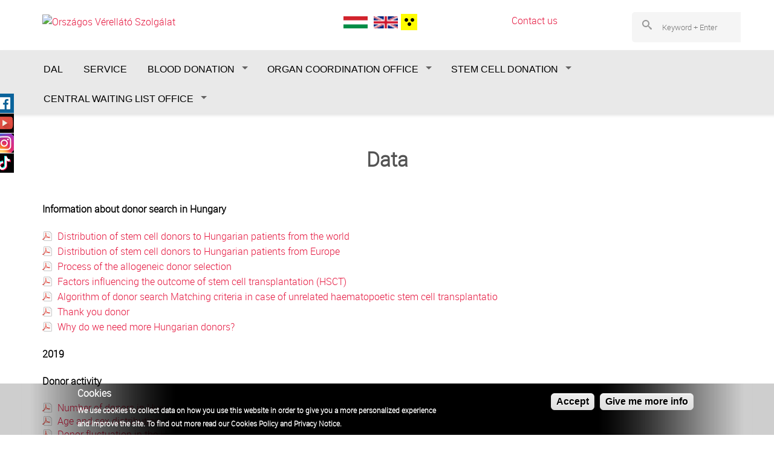

--- FILE ---
content_type: text/html; charset=utf-8
request_url: https://www.hnbts.hu/en/csv/data
body_size: 10494
content:
<!DOCTYPE html>
<!-- Sorry no IE7 support! -->
<!-- @see http://foundation.zurb.com/docs/index.html#basicHTMLMarkup -->

<!--[if IE 8]><html class="no-js lt-ie9" lang="en" dir="ltr"> <![endif]-->
<!--[if gt IE 8]><!--> <html class="no-js" lang="en" dir="ltr"> <!--<![endif]-->
<head>
  <meta name="google-site-verification" content="0WtPBUAdFzbMMRwAG1nN5Da6-JMDhc0afHtnG0Ucm-U" />
  <meta charset="utf-8" />
<link rel="apple-touch-icon" sizes="180x180" href="/sites/default/files/favicons/apple-touch-icon.png"/>
<link rel="icon" type="image/png" sizes="32x32" href="/sites/default/files/favicons/favicon-32x32.png"/>
<link rel="icon" type="image/png" sizes="16x16" href="/sites/default/files/favicons/favicon-16x16.png"/>
<link rel="manifest" href="/sites/default/files/favicons/site.webmanifest"/>
<link rel="mask-icon" href="/sites/default/files/favicons/safari-pinned-tab.svg" color="#5bbad5"/>
<meta name="msapplication-TileColor" content="#da532c"/>
<meta name="theme-color" content="#ffffff"/>
<meta name="viewport" content="width=device-width, maximum-scale = 1.0" />
<meta http-equiv="ImageToolbar" content="false" />
<meta name="description" content="Information about donor search in Hungary Distribution of stem cell donors to Hungarian patients from the world Distribution of stem cell donors to Hungarian patients from Europe Process of the allogeneic donor selection Factors influencing the outcome of stem cell transplantation (HSCT) Algorithm of donor search Matching criteria in case of unrelated haematopoetic stem cell" />
<meta name="generator" content="Drupal 7 (https://www.drupal.org)" />
<link rel="canonical" href="https://www.hnbts.hu/en/csv/data" />
<link rel="shortlink" href="https://www.hnbts.hu/en/node/240" />
<meta property="og:site_name" content="Hungarian National Blood Transfusion Service" />
<meta property="og:type" content="article" />
<meta property="og:url" content="https://www.hnbts.hu/en/csv/data" />
<meta property="og:title" content="Data" />
<meta property="og:description" content="Information about donor search in Hungary Distribution of stem cell donors to Hungarian patients from the world Distribution of stem cell donors to Hungarian patients from Europe Process of the allogeneic donor selection Factors influencing the outcome of stem cell transplantation (HSCT) Algorithm of donor search Matching criteria in case of unrelated haematopoetic stem cell transplantatio Thank you donor Why do we need more Hungarian donors?" />
<meta property="og:updated_time" content="2020-09-30T10:26:23+02:00" />
<meta property="article:published_time" content="2019-06-05T12:18:00+02:00" />
<meta property="article:modified_time" content="2020-09-30T10:26:23+02:00" />
<meta name="dcterms.title" content="Data" />
<meta name="dcterms.creator" content="administrator" />
<meta name="dcterms.description" content="Information about donor search in Hungary Distribution of stem cell donors to Hungarian patients from the world Distribution of stem cell donors to Hungarian patients from Europe Process of the allogeneic donor selection Factors influencing the outcome of stem cell transplantation (HSCT) Algorithm of donor search Matching criteria in case of unrelated haematopoetic stem cell transplantatio Thank you donor Why do we need more Hungarian donors?" />
<meta name="dcterms.date" content="2019-06-05T12:18+02:00" />
<meta name="dcterms.type" content="Text" />
<meta name="dcterms.format" content="text/html" />
<meta name="dcterms.identifier" content="https://www.hnbts.hu/en/csv/data" />
<meta name="dcterms.language" content="en" />

<!-- Facebook Pixel Code -->
<script type='text/javascript'>
!function(f,b,e,v,n,t,s){if(f.fbq)return;n=f.fbq=function(){n.callMethod?
n.callMethod.apply(n,arguments):n.queue.push(arguments)};if(!f._fbq)f._fbq=n;
n.push=n;n.loaded=!0;n.version='2.0';n.queue=[];t=b.createElement(e);t.async=!0;
t.src=v;s=b.getElementsByTagName(e)[0];s.parentNode.insertBefore(t,s)}(window,
document,'script','https://connect.facebook.net/en_US/fbevents.js');
</script>
<!-- End Facebook Pixel Code -->
<script type='text/javascript'>
  fbq('init', '395857804295199', [], {
    "agent": "pldrupal-7-7.94"
});
</script><script type='text/javascript'>
  fbq('track', 'PageView', []);
</script>
<!-- Facebook Pixel Code -->
<noscript>
<img height="1" width="1" style="display:none" alt="fbpx"
src="https://www.facebook.com/tr?id=395857804295199&ev=PageView&noscript=1" />
</noscript>
<!-- End Facebook Pixel Code -->
  <title>Data | Hungarian National Blood Transfusion Service</title>
  <style>
@import url("https://www.hnbts.hu/modules/system/system.base.css?t6qo30");
@import url("https://www.hnbts.hu/modules/system/system.messages.css?t6qo30");
@import url("https://www.hnbts.hu/modules/system/system.theme.css?t6qo30");
</style>
<style>
@import url("https://www.hnbts.hu/modules/comment/comment.css?t6qo30");
@import url("https://www.hnbts.hu/modules/field/theme/field.css?t6qo30");
@import url("https://www.hnbts.hu/sites/all/modules/contrib/fitvids/fitvids.css?t6qo30");
@import url("https://www.hnbts.hu/modules/node/node.css?t6qo30");
@import url("https://www.hnbts.hu/sites/all/modules/custom/ovsz_themeset/ovsz_theme.css?t6qo30");
@import url("https://www.hnbts.hu/modules/search/search.css?t6qo30");
@import url("https://www.hnbts.hu/modules/user/user.css?t6qo30");
@import url("https://www.hnbts.hu/sites/all/modules/contrib/video_filter/video_filter.css?t6qo30");
@import url("https://www.hnbts.hu/sites/all/modules/contrib/youtube/css/youtube.css?t6qo30");
@import url("https://www.hnbts.hu/sites/all/modules/contrib/views/css/views.css?t6qo30");
@import url("https://www.hnbts.hu/sites/all/modules/contrib/back_to_top/css/back_to_top.css?t6qo30");
@import url("https://www.hnbts.hu/sites/all/modules/contrib/ckeditor/css/ckeditor.css?t6qo30");
</style>
<style>
@import url("https://www.hnbts.hu/sites/all/modules/contrib/colorbox/styles/default/colorbox_style.css?t6qo30");
@import url("https://www.hnbts.hu/sites/all/modules/contrib/ctools/css/ctools.css?t6qo30");
</style>
<link rel="stylesheet" href="https://vjs.zencdn.net/6.0.0/video-js.css" />
<style>
@import url("https://www.hnbts.hu/modules/locale/locale.css?t6qo30");
</style>
<style>#search-block-form .form-item-search-block-form input.form-text{color:#000000}
</style>
<style>
@import url("https://www.hnbts.hu/sites/all/modules/contrib/eu_cookie_compliance/css/eu_cookie_compliance.css?t6qo30");
@import url("https://www.hnbts.hu/sites/all/modules/contrib/responsive_share_buttons/css/responsive_share_buttons.css?t6qo30");
@import url("https://www.hnbts.hu/sites/all/modules/contrib/better_search/css/expand_on_hover.css?t6qo30");
@import url("https://www.hnbts.hu/sites/all/modules/contrib/addtoany/addtoany.css?t6qo30");
@import url("https://www.hnbts.hu/sites/all/libraries/fontawesome/css/font-awesome.css?t6qo30");
@import url("https://www.hnbts.hu/sites/all/modules/contrib/feedback_simple/feedback_simple.css?t6qo30");
@import url("https://www.hnbts.hu/sites/default/files/ctools/css/c1ddb377820e6d8de60be75c4b63347d.css?t6qo30");
</style>
<style>
@import url("https://www.hnbts.hu/sites/all/themes/ovsz/css/app.css?t6qo30");
@import url("https://www.hnbts.hu/sites/all/themes/ovsz/css/ovsz.css?t6qo30");
</style>
  <script src="https://www.hnbts.hu/sites/all/modules/contrib/jquery_update/replace/jquery/1.7/jquery.min.js?v=1.7.2"></script>
<script src="https://www.hnbts.hu/misc/jquery-extend-3.4.0.js?v=1.7.2"></script>
<script src="https://www.hnbts.hu/misc/jquery-html-prefilter-3.5.0-backport.js?v=1.7.2"></script>
<script src="https://www.hnbts.hu/misc/jquery.once.js?v=1.2"></script>
<script src="https://www.hnbts.hu/misc/drupal.js?t6qo30"></script>
<script src="https://www.hnbts.hu/sites/all/libraries/fitvids/jquery.fitvids.js?t6qo30"></script>
<script src="https://www.hnbts.hu/sites/all/modules/contrib/jquery_update/replace/ui/ui/minified/jquery.ui.effect.min.js?v=1.10.2"></script>
<script src="https://www.hnbts.hu/sites/all/modules/contrib/eu_cookie_compliance/js/jquery.cookie-1.4.1.min.js?v=1.4.1"></script>
<script src="https://vjs.zencdn.net/6.0.0/video.js"></script>
<script>videojs.options.flash.swf = "https://vjs.zencdn.net/6.0.0/video-js.swf"</script>
<script src="https://www.hnbts.hu/sites/all/modules/contrib/admin_menu/admin_devel/admin_devel.js?t6qo30"></script>
<script src="https://www.hnbts.hu/sites/all/modules/contrib/fitvids/fitvids.js?t6qo30"></script>
<script src="https://www.hnbts.hu/sites/all/modules/contrib/back_to_top/js/back_to_top.js?t6qo30"></script>
<script src="https://www.hnbts.hu/sites/all/libraries/colorbox/jquery.colorbox-min.js?t6qo30"></script>
<script src="https://www.hnbts.hu/sites/all/modules/contrib/colorbox/js/colorbox.js?t6qo30"></script>
<script src="https://www.hnbts.hu/sites/all/modules/contrib/colorbox/styles/default/colorbox_style.js?t6qo30"></script>
<script src="https://www.hnbts.hu/sites/all/modules/contrib/colorbox/js/colorbox_load.js?t6qo30"></script>
<script src="https://www.hnbts.hu/sites/all/modules/contrib/colorbox/js/colorbox_inline.js?t6qo30"></script>
<script src="https://www.hnbts.hu/sites/all/modules/contrib/floating_block/floating_block.js?t6qo30"></script>
<script src="https://www.hnbts.hu/sites/all/modules/contrib/google_analytics/googleanalytics.js?t6qo30"></script>
<script>(function(i,s,o,g,r,a,m){i["GoogleAnalyticsObject"]=r;i[r]=i[r]||function(){(i[r].q=i[r].q||[]).push(arguments)},i[r].l=1*new Date();a=s.createElement(o),m=s.getElementsByTagName(o)[0];a.async=1;a.src=g;m.parentNode.insertBefore(a,m)})(window,document,"script","https://www.google-analytics.com/analytics.js","ga");ga("create", "UA-101662820-1", {"cookieDomain":"auto"});ga("set", "anonymizeIp", true);ga("send", "pageview");</script>
<script src="https://www.hnbts.hu/sites/all/modules/contrib/responsive_share_buttons/js/responsive_share_buttons.js?t6qo30"></script>
<script src="https://www.hnbts.hu/sites/all/themes/ovsz/js/vendor/custom.modernizr.js?t6qo30"></script>
<script src="https://www.hnbts.hu/sites/all/themes/ovsz/js/foundation.min.js?t6qo30"></script>
<script src="https://www.hnbts.hu/sites/all/themes/ovsz/js/scripts.js?t6qo30"></script>
<script>jQuery.extend(Drupal.settings, {"basePath":"\/","pathPrefix":"en\/","setHasJsCookie":0,"ajaxPageState":{"theme":"ovsz","theme_token":"Ljxy7klyn81ZUEQpG-f2Ie-aHtDeEsuctWW1T4NiGhY","js":{"sites\/all\/modules\/contrib\/jquery_update\/replace\/jquery\/1.7\/jquery.min.js":1,"misc\/jquery-extend-3.4.0.js":1,"misc\/jquery-html-prefilter-3.5.0-backport.js":1,"misc\/jquery.once.js":1,"misc\/drupal.js":1,"sites\/all\/libraries\/fitvids\/jquery.fitvids.js":1,"sites\/all\/modules\/contrib\/jquery_update\/replace\/ui\/ui\/minified\/jquery.ui.effect.min.js":1,"sites\/all\/modules\/contrib\/eu_cookie_compliance\/js\/jquery.cookie-1.4.1.min.js":1,"https:\/\/vjs.zencdn.net\/6.0.0\/video.js":1,"0":1,"sites\/all\/modules\/contrib\/admin_menu\/admin_devel\/admin_devel.js":1,"sites\/all\/modules\/contrib\/fitvids\/fitvids.js":1,"sites\/all\/modules\/contrib\/back_to_top\/js\/back_to_top.js":1,"sites\/all\/libraries\/colorbox\/jquery.colorbox-min.js":1,"sites\/all\/modules\/contrib\/colorbox\/js\/colorbox.js":1,"sites\/all\/modules\/contrib\/colorbox\/styles\/default\/colorbox_style.js":1,"sites\/all\/modules\/contrib\/colorbox\/js\/colorbox_load.js":1,"sites\/all\/modules\/contrib\/colorbox\/js\/colorbox_inline.js":1,"sites\/all\/modules\/contrib\/floating_block\/floating_block.js":1,"sites\/all\/modules\/contrib\/google_analytics\/googleanalytics.js":1,"1":1,"sites\/all\/modules\/contrib\/responsive_share_buttons\/js\/responsive_share_buttons.js":1,"sites\/all\/themes\/ovsz\/js\/vendor\/custom.modernizr.js":1,"sites\/all\/themes\/ovsz\/js\/foundation.min.js":1,"sites\/all\/themes\/ovsz\/js\/scripts.js":1,"2":1,"sites\/all\/modules\/contrib\/eu_cookie_compliance\/js\/eu_cookie_compliance.js":1,"3":1,"4":1},"css":{"modules\/system\/system.base.css":1,"modules\/system\/system.messages.css":1,"modules\/system\/system.theme.css":1,"modules\/comment\/comment.css":1,"modules\/field\/theme\/field.css":1,"sites\/all\/modules\/contrib\/fitvids\/fitvids.css":1,"modules\/node\/node.css":1,"sites\/all\/modules\/custom\/ovsz_themeset\/ovsz_theme.css":1,"modules\/search\/search.css":1,"modules\/user\/user.css":1,"sites\/all\/modules\/contrib\/video_filter\/video_filter.css":1,"sites\/all\/modules\/contrib\/youtube\/css\/youtube.css":1,"sites\/all\/modules\/contrib\/views\/css\/views.css":1,"sites\/all\/modules\/contrib\/back_to_top\/css\/back_to_top.css":1,"sites\/all\/modules\/contrib\/ckeditor\/css\/ckeditor.css":1,"sites\/all\/modules\/contrib\/colorbox\/styles\/default\/colorbox_style.css":1,"sites\/all\/modules\/contrib\/ctools\/css\/ctools.css":1,"https:\/\/vjs.zencdn.net\/6.0.0\/video-js.css":1,"modules\/locale\/locale.css":1,"0":1,"sites\/all\/modules\/contrib\/eu_cookie_compliance\/css\/eu_cookie_compliance.css":1,"sites\/all\/modules\/contrib\/responsive_share_buttons\/css\/responsive_share_buttons.css":1,"sites\/all\/modules\/contrib\/better_search\/css\/expand_on_hover.css":1,"sites\/all\/modules\/contrib\/addtoany\/addtoany.css":1,"sites\/all\/libraries\/fontawesome\/css\/font-awesome.css":1,"sites\/all\/modules\/contrib\/feedback_simple\/feedback_simple.css":1,"public:\/\/ctools\/css\/c1ddb377820e6d8de60be75c4b63347d.css":1,"sites\/all\/themes\/zurb_foundation\/css\/normalize.css":1,"sites\/all\/themes\/ovsz\/css\/foundation.min.css":1,"sites\/all\/themes\/ovsz\/css\/app.css":1,"sites\/all\/themes\/ovsz\/css\/ovsz.css":1}},"colorbox":{"opacity":"0.85","current":"{current} of {total}","previous":"\u00ab Prev","next":"Next \u00bb","close":"Close","maxWidth":"98%","maxHeight":"98%","fixed":true,"mobiledetect":true,"mobiledevicewidth":"480px","file_public_path":"\/sites\/default\/files","specificPagesDefaultValue":"admin*\nimagebrowser*\nimg_assist*\nimce*\nnode\/add\/*\nnode\/*\/edit\nprint\/*\nprintpdf\/*\nsystem\/ajax\nsystem\/ajax\/*"},"floating_block":{"settings":{".block-block-21":{"padding_top":"120"}},"minWidth":"0"},"video_filter":{"url":{"ckeditor":"\/en\/video_filter\/dashboard\/ckeditor"},"instructions_url":"\/en\/video_filter\/instructions","modulepath":"sites\/all\/modules\/contrib\/video_filter"},"back_to_top":{"back_to_top_button_trigger":100,"back_to_top_button_text":"Back to top","#attached":{"library":[["system","ui"]]}},"fitvids":{"custom_domains":[],"selectors":["body"],"simplifymarkup":true},"eu_cookie_compliance":{"cookie_policy_version":"1.0.0","popup_enabled":1,"popup_agreed_enabled":0,"popup_hide_agreed":0,"popup_clicking_confirmation":1,"popup_scrolling_confirmation":0,"popup_html_info":"\u003Cdiv\u003E\n  \u003Cdiv class =\u0022popup-content info\u0022\u003E\n    \u003Cdiv id=\u0022popup-text\u0022\u003E\n      \u003Ch2\u003ECookies\u003C\/h2\u003E\n\u003Cp\u003EWe use cookies to collect data on how you use this website in order to give you a more personalized experience and improve the site. To find out more read our Cookies Policy and Privacy Notice.\u00a0\u003C\/p\u003E\n    \u003C\/div\u003E\n    \u003Cdiv id=\u0022popup-buttons\u0022\u003E\n      \u003Cbutton type=\u0022button\u0022 class=\u0022agree-button eu-cookie-compliance-default-button\u0022\u003EAccept\u003C\/button\u003E\n              \u003Cbutton type=\u0022button\u0022 class=\u0022find-more-button eu-cookie-compliance-more-button agree-button eu-cookie-compliance-default-button\u0022\u003EGive me more info\u003C\/button\u003E\n                \u003C\/div\u003E\n  \u003C\/div\u003E\n\u003C\/div\u003E","use_mobile_message":false,"mobile_popup_html_info":"\u003Cdiv\u003E\n  \u003Cdiv class =\u0022popup-content info\u0022\u003E\n    \u003Cdiv id=\u0022popup-text\u0022\u003E\n      \u003Ch2\u003EWe use cookies on this site to enhance your user experience\u003C\/h2\u003E\n\u003Cp\u003EBy tapping the Accept button, you agree to us doing so.\u003C\/p\u003E\n    \u003C\/div\u003E\n    \u003Cdiv id=\u0022popup-buttons\u0022\u003E\n      \u003Cbutton type=\u0022button\u0022 class=\u0022agree-button eu-cookie-compliance-default-button\u0022\u003EAccept\u003C\/button\u003E\n              \u003Cbutton type=\u0022button\u0022 class=\u0022find-more-button eu-cookie-compliance-more-button agree-button eu-cookie-compliance-default-button\u0022\u003EGive me more info\u003C\/button\u003E\n                \u003C\/div\u003E\n  \u003C\/div\u003E\n\u003C\/div\u003E\n","mobile_breakpoint":"768","popup_html_agreed":"\u003Cdiv\u003E\n  \u003Cdiv class=\u0022popup-content agreed\u0022\u003E\n    \u003Cdiv id=\u0022popup-text\u0022\u003E\n      \u003Ch2\u003EThank you for accepting cookies\u003C\/h2\u003E\n\u003Cp\u003EYou can now hide this message or find out more about cookies.\u003C\/p\u003E\n    \u003C\/div\u003E\n    \u003Cdiv id=\u0022popup-buttons\u0022\u003E\n      \u003Cbutton type=\u0022button\u0022 class=\u0022hide-popup-button eu-cookie-compliance-hide-button\u0022\u003EElrejt\u00e9s\u003C\/button\u003E\n              \u003Cbutton type=\u0022button\u0022 class=\u0022find-more-button eu-cookie-compliance-more-button-thank-you\u0022 \u003ETov\u00e1bbi inform\u00e1ci\u00f3k\u003C\/button\u003E\n          \u003C\/div\u003E\n  \u003C\/div\u003E\n\u003C\/div\u003E","popup_use_bare_css":false,"popup_height":"auto","popup_width":"100%","popup_delay":1000,"popup_link":"\/en\/privacy-policy","popup_link_new_window":1,"popup_position":null,"fixed_top_position":1,"popup_language":"en","store_consent":false,"better_support_for_screen_readers":0,"reload_page":0,"domain":"","domain_all_sites":0,"popup_eu_only_js":0,"cookie_lifetime":"100","cookie_session":false,"disagree_do_not_show_popup":0,"method":"default","allowed_cookies":"","withdraw_markup":"\u003Cbutton type=\u0022button\u0022 class=\u0022eu-cookie-withdraw-tab\u0022\u003EPrivacy settings\u003C\/button\u003E\n\u003Cdiv class=\u0022eu-cookie-withdraw-banner\u0022\u003E\n  \u003Cdiv class=\u0022popup-content info\u0022\u003E\n    \u003Cdiv id=\u0022popup-text\u0022\u003E\n      \u003Cp\u003E\u0026lt;h2\u0026gt;We use cookies on this site to enhance your user experience\u0026lt;\/h2\u0026gt;\u0026lt;p\u0026gt;You have given your consent for us to set cookies.\u0026lt;\/p\u0026gt;\u003C\/p\u003E\n    \u003C\/div\u003E\n    \u003Cdiv id=\u0022popup-buttons\u0022\u003E\n      \u003Cbutton type=\u0022button\u0022 class=\u0022eu-cookie-withdraw-button\u0022\u003EWithdraw consent\u003C\/button\u003E\n    \u003C\/div\u003E\n  \u003C\/div\u003E\n\u003C\/div\u003E\n","withdraw_enabled":false,"withdraw_button_on_info_popup":0,"cookie_categories":[],"cookie_categories_details":[],"enable_save_preferences_button":1,"cookie_name":"","containing_element":"body","automatic_cookies_removal":""},"googleanalytics":{"trackOutbound":1,"trackMailto":1,"trackDownload":1,"trackDownloadExtensions":"7z|aac|arc|arj|asf|asx|avi|bin|csv|doc(x|m)?|dot(x|m)?|exe|flv|gif|gz|gzip|hqx|jar|jpe?g|js|mp(2|3|4|e?g)|mov(ie)?|msi|msp|pdf|phps|png|ppt(x|m)?|pot(x|m)?|pps(x|m)?|ppam|sld(x|m)?|thmx|qtm?|ra(m|r)?|sea|sit|tar|tgz|torrent|txt|wav|wma|wmv|wpd|xls(x|m|b)?|xlt(x|m)|xlam|xml|z|zip","trackColorbox":1},"urlIsAjaxTrusted":{"\/en\/csv\/data":true}});</script>
  <!-- Meta Pixel Code -->
<script>!function(f,b,e,v,n,t,s) {
  if(f.fbq)return;n=f.fbq=function(){n.callMethod?n.callMethod.apply(n,arguments):n.queue.push(arguments)};
  if(!f._fbq)f._fbq=n;n.push=n;n.loaded=!0;n.version='2.0';n.queue=[];t=b.createElement(e);t.async=!0;t.src=v;s=b.getElementsByTagName(e)[0];s.parentNode.insertBefore(t,s)
} (window, document,'script','https://connect.facebook.net/en_US/fbevents.js');
fbq('init', '274347848670965');
fbq('track', 'PageView');
</script><noscript><img height="1" width="1" style="display:none" src="https://www.facebook.com/tr?id=274347848670965&ev=PageView&noscript=1"/></noscript>
<!-- End Meta Pixel Code -->
  <!--[if lt IE 9]>
		<script src="http://html5shiv.googlecode.com/svn/trunk/html5.js"></script>
	<![endif]-->
</head>
<body class="html not-front not-logged-in no-sidebars page-node page-node- page-node-240 node-type-ossejt-donacio i18n-en lang-en section-csv" >
<header>
  <div class="skip-link">
    <a href="#main-content" class="element-invisible element-focusable">Skip to main content</a>
  </div>
  <div id="share-wrapper">
<ul class="share-inner-wrp">
        <!-- Facebook -->
                  <li class="facebook button-wrap"><a href="#">Facebook</a></li>
                <!-- Twitter -->
                
         <!-- Youtube -->
                  <li class="youtube button-wrap"><a href="#">Youtube</a></li>
                
         <!-- Instagram -->
                  <li class="instagram button-wrap"><a href="#">Instagram</a></li>
                
         <!-- Digg -->
                  <li class="digg button-wrap"><a href="#">TikTok</a></li>
                
        <!-- Stumbleupon -->
              
         <!-- Delicious -->
                
        <!-- Google -->
                
    </ul>
</div>  <div id="top-right-extra"></div>
<div id="area1">
  <div id="area1-wrapper">
		
        <div class="area_one large-5 columns">
          <div id="block-block-27" class="block block-block block-block-27">

    
  <div class="content">
    <p><a href="/en"><img alt="Országos Vérellátó Szolgálat" src="/sites/default/files/kepek/ovszlogo-en.svg" /></a></p>
  </div>
</div>
      </div> <!-- /.area_one -->
    		
          <div class="area_two large-2 columns">
          <div id="block-locale-language" class="block block-locale block-locale-language">

    
  <div class="content">
    <ul class="language-switcher-locale-url"><li class="hu first"><a href="/hu/csv/adatok" class="language-link" xml:lang="hu" title="Adatok"><img class="language-icon" typeof="foaf:Image" src="https://www.hnbts.hu/sites/all/modules/contrib/languageicons/flags/hu.png" width="16" height="12" alt="Magyar" title="Magyar" /></a></li>
<li class="en last active"><a href="/en/csv/data" class="language-link active" xml:lang="en" title="Data"><img class="language-icon" typeof="foaf:Image" src="https://www.hnbts.hu/sites/all/modules/contrib/languageicons/flags/en.png" width="16" height="12" alt="English" title="English" /></a></li>
</ul>  </div>
</div>
<div id="block-ovsz-theme-ovsz-theme-switch" class="block block-ovsz-theme block-ovsz-theme-ovsz-theme-switch">

    
  <div class="content">
    <form class='ovsz_theme_set_0' method='post' action='https://www.hnbts.hu/admin/config/ovsz-theme/set'><input type='hidden' name='ovsz_theme_redirect' value='/csv/data' /><button class='ovsz-theme-set' name='ovsz-theme-set' value='1'><img style='padding-left: 5px;' alt='Switch to high contrast' src='https://www.hnbts.hu/sites/all/modules/custom/ovsz_themeset/ovsz_acc_icon.png'></button></form>  </div>
</div>
      </div> <!-- /.area_two -->
    
          <div class="area_three large-3 columns">
          <div id="block-block-26" class="block block-block block-block-26">

    
  <div class="content">
    <div style="box-shadow: none;width: 100%; text-align: center"><a href="/en/contact-us">Contact us<br />
<img alt="" src="/sites/default/files/kepek/contact.png" style="width: 16px; height: 16px;" /></a></div>
  </div>
</div>
      </div> <!-- /.area_three -->
    
          <div class="area_four large-2 columns">
          <div id="block-search-form" class="block block-search block-search-form">

    
  <div class="content">
    <form action="/en/csv/data" method="post" id="search-block-form" accept-charset="UTF-8"><div><div class="container-inline">
      <div class="element-invisible">Search form</div>
    <div class="icon"><i class="better_search"></i></div><div class="form-item form-type-textfield form-item-search-block-form">
  <label class="element-invisible" for="edit-search-block-form--2">Search </label>
 <input title="Enter the terms you wish to search for." placeholder="Keyword + Enter" class="small-8 columns form-text" type="text" id="edit-search-block-form--2" name="search_block_form" value="" size="26" maxlength="128" />
</div>
<button class="secondary button radius postfix small-4 columns form-submit" id="edit-submit" name="op" value="Search" type="submit">Search</button>
<input type="hidden" name="form_build_id" value="form-fbyHNbmvBSe52EmfSanl5ap8JKqhZEnOuXm6ByRapBs" />
<input type="hidden" name="form_id" value="search_block_form" />
</div>
</div></form>  </div>
</div>
      </div> <!-- /.area_four -->
            
		
  </div><!-- /#area1-wrapper -->
</div><!-- /#area1 -->

<nav>
<div id="area2">
  <div id="area2-wrapper">

  <!--.l-header region -->
  <!--header-->
  <div role="banner" class="l-header">

              <!--.top-bar -->
            <div class="contain-to-grid sticky">
              <nav class="top-bar" data-options="">
          <ul class="title-area">
            <li class="name"></li>
            <li class="toggle-topbar menu-icon"><a href="#"><span>Menu</span></a></li>
          </ul>
          <section class="top-bar-section">
                          <ul id="main-menu" class="main-nav left"><li class="first leaf"><a tabindex="0" href="/en/dal">DAL</a></li><li class="leaf"><a tabindex="0" href="/en/service">SERVICE</a></li><li class="expanded has-dropdown"><a tabindex="0" href="/en/blood-donation">BLOOD DONATION</a><ul class="dropdown"><li class="expanded show-for-small"><a tabindex="0" href="/en/blood-donation">BLOOD DONATION</a><li class="first leaf"><a tabindex="0" href="/en/why-blood-donation-important">Why is blood donation important?</a></li><li class="leaf"><a tabindex="0" href="/en/how-does-blood-donation-occur">How does the blood donation occur?</a></li><li class="leaf"><a tabindex="0" href="/en/where-can-i-give-blood">Where can I give blood?</a></li><li class="last leaf"><a tabindex="0" href="/en/what-directed-blood-donation">What is directed blood donation?</a></li></ul></li><li class="expanded has-dropdown"><a tabindex="0" href="/en/oco/organ-coordination-office">ORGAN COORDINATION OFFICE</a><ul class="dropdown"><li class="expanded show-for-small"><a tabindex="0" href="/en/oco/organ-coordination-office">ORGAN COORDINATION OFFICE</a><li class="first leaf"><a tabindex="0" href="/en/organ-coordination-office/welcome">Welcome</a></li><li class="leaf"><a tabindex="0" href="/en/organ-coordination-office/about-us">About us</a></li><li class="leaf"><a tabindex="0" href="/en/organ-coordination-office/accessibilities">Accessibilities</a></li><li class="leaf"><a tabindex="0" href="/en/organ-coordination-office/annual-report">Annual Report</a></li><li class="last leaf"><a tabindex="0" href="/en/organ-coordination-office/legislation">Legislation</a></li></ul></li><li class="expanded has-dropdown active-trail"><a tabindex="0" href="/en/csv/introduction" class="active-trail">STEM CELL DONATION</a><ul class="dropdown"><li class="expanded show-for-small"><a tabindex="0" href="/en/csv/introduction" class="active-trail">STEM CELL DONATION</a><li class="first leaf"><a tabindex="0" href="/en/csv/accessibilities">Accessibilities</a></li><li class="expanded has-dropdown"><a tabindex="0" href="/en/csv/information-stem-cell-donors">Residential information</a><ul class="dropdown"><li class="expanded show-for-small"><a tabindex="0" href="/en/csv/information-stem-cell-donors">Residential information</a><li class="first leaf"><a tabindex="0" href="/en/csv/information-stem-cell-donors">Information for stem cell donors</a></li><li class="leaf"><a tabindex="0" href="/en/csv/downloadable-information">Downloadable information</a></li><li class="leaf"><a tabindex="0" href="/en/csv/donation">Donation</a></li><li class="last leaf"><a tabindex="0" href="/en/csv/frequently-asked-questions">Frequently asked questions</a></li></ul></li><li class="last expanded has-dropdown active-trail"><a tabindex="0" href="/en/csv/professional-sites" class="active-trail">Professional sites</a><ul class="dropdown"><li class="last expanded show-for-small"><a tabindex="0" href="/en/csv/professional-sites" class="active-trail">Professional sites</a><li class="first leaf"><a tabindex="0" href="/en/csv/national-relations">National relations</a></li><li class="leaf"><a tabindex="0" href="/en/csv/international-relations">International relations</a></li><li class="last leaf active"><a tabindex="0" href="/en/csv/data" class="active">Data</a></li></ul></li></ul></li><li class="last expanded has-dropdown"><a tabindex="0" href="/en/kvi/central-waiting-list-office">CENTRAL WAITING LIST OFFICE</a><ul class="dropdown"><li class="last expanded show-for-small"><a tabindex="0" href="/en/kvi/central-waiting-list-office">CENTRAL WAITING LIST OFFICE</a><li class="first leaf"><a tabindex="0" href="/en/kvi/accessibilities">Accessibilities</a></li><li class="leaf"><a tabindex="0" href="/en/kvi/introduction">Introduction</a></li><li class="last leaf"><a tabindex="0" href="/en/kvi/eligibility">Eligibility</a></li></ul></li></ul>                                  </section>
        </nav>
            </div>
            <!--/.top-bar -->
    
    <!-- Title, slogan and menu -->
        <!-- End title, slogan and menu -->

    
  </header>
  <!--/.l-header -->

  </div><!-- /#area2-wrapper -->
</div><!-- /#area2 -->

</nav>

</header>

<main>
<div id="slider">
  <div id="slider-wrapper">
      </div><!-- /#slider-wrapper -->
</div><!-- /#slider -->


<div id="kinalo">
    <div id="kinalo-wrapper">
                      </div><!-- /#kinalo-wrapper -->
</div><!-- /#kinalo -->

<div id="elismero">
    </div><!-- /#elismero -->

<article>
<!--.page -->
<div role="document" class="page">

  



<!--main-->
<div role="main" class="row l-main">
  <div class="large-12 main columns">
    
    <a id="main-content"></a>

    
                <h1 id="page-title" class="title">Data</h1>
          
                    
    
      <div id="block-system-main" class="block block-system block-system-main">

    
  <div class="content">
    <article id="node-240" class="node node-ossejt-donacio view-mode-full" about="/en/csv/data" typeof="sioc:Item foaf:Document">

      <span property="dc:title" content="Data" class="rdf-meta element-hidden"></span><span property="sioc:num_replies" content="0" datatype="xsd:integer" class="rdf-meta element-hidden"></span>
  
  <div class="field field-name-body field-type-text-with-summary field-label-hidden field-wrapper body field"><p><strong>Information about donor search in Hungary</strong></p>
<p><a class="pdf" href="/sites/default/files/ossejtdonacio_dokumentum/distribution_of_stem_cell_donors.pdf" target="_blank">Distribution of stem cell donors to Hungarian patients from the world</a><br />
<a class="pdf" href="/sites/default/files/ossejtdonacio_dokumentum/distribution_of_stem_cell_donors2.pdf" target="_blank">Distribution of stem cell donors to Hungarian patients from Europe</a><br />
<a class="pdf" href="/sites/default/files/dokumentumok/3_process_of_donor_selection.pdf" target="_blank">Process of the allogeneic donor selection</a><br />
<a class="pdf" href="/sites/default/files/dokumentumok/4_factors_influencing_the_outcome_of_hsct.pdf" target="_blank">Factors influencing the outcome of stem cell transplantation (HSCT)</a><br />
<a class="pdf" href="/sites/default/files/dokumentumok/5_algorithm_of_donor_search.pdf" target="_blank">Algorithm of donor search Matching criteria in case of unrelated haematopoetic stem cell transplantatio</a><br />
<a class="pdf" href="/sites/default/files/ossejtdonacio_dokumentum/thank_you_donors.pdf" target="_blank">Thank you donor</a><br />
<a class="pdf" href="/sites/default/files/ossejtdonacio_dokumentum/more_hungarian_stem_cell_donors_would_be_needed.pdf" target="_blank">Why do we need more Hungarian donors?</a></p>
<p><strong>2019</strong></p>
<p><strong>Donor activity</strong></p>
<div><a class="pdf" href="/sites/default/files/ossejtdonacio_dokumentum/data/2019/number_of_donors_in_hscdr.pdf">Number of donors in Hungarian Stem Cell Donor Registry 2019</a></div>
<div><a class="pdf" href="/sites/default/files/ossejtdonacio_dokumentum/data/2019/donors_by_age_and_sex.pdf">Age and sex distribution of Hungarian Stem Cell Donors</a><a href="/sites/default/files/ossejtdonacio_dokumentum/data/2019/donors_by_age_and_sex.pdf"> 2019</a></div>
<div><a class="pdf" href="/sites/default/files/ossejtdonacio_dokumentum/data/2019/new_and_deleted_donors_0.pdf">Donor fluctuation in the Hungarian Stem Cell Donor Registr</a><a href="/sites/default/files/ossejtdonacio_dokumentum/data/2019/new_and_deleted_donors_0.pdf">y 2019</a></div>
<div><a class="pdf" href="/sites/default/files/ossejtdonacio_dokumentum/data/2019/reason_of_deletion_1.pdf">Donors deleted from the Hungarian Stem Cell Donor Registry</a><a href="/sites/default/files/ossejtdonacio_dokumentum/data/2019/reason_of_deletion_1.pdf"> 2019</a></div>
<div><a class="pdf" href="/sites/default/files/ossejtdonacio_dokumentum/data/2019/donors_by_examination.pdf">Donors in the Hungarian Stem Cell Donor Registry by HLA typing level 2019</a></div>
<div><a class="pdf" href="/sites/default/files/ossejtdonacio_dokumentum/data/2019/donors_by_regions.pdf">Donors in the Hungarian Stem Cell Donor Registry by regions_2019</a></div>
<div><a class="pdf" href="/sites/default/files/ossejtdonacio_dokumentum/data/2019/blood_samples_from_abroad.pdf">Blood sample_HLA typing requests from Hungarian donors_2019</a></div>
<div><a class="pdf" href="/sites/default/files/ossejtdonacio_dokumentum/data/2019/completed_requests.pdf">Fulfilled requests from Hungarian donors 2019</a></div>
<div><a class="pdf" href="/sites/default/files/ossejtdonacio_dokumentum/data/2019/donations_from_hungary.pdf">Donations from Hungarian donors 1990-2019</a></div>
<div> </div>
<div> </div>
<div><strong>Transplantation activity</strong></div>
<div> </div>
<div><a class="pdf" href="/sites/default/files/ossejtdonacio_dokumentum/data/2019/adult_patients_by_indications.pdf">Unrelated stem cell transplantations distributed by indications in adults 2019</a></div>
<div><a class="pdf" href="/sites/default/files/ossejtdonacio_dokumentum/data/2019/pediatric_patients_by_indications.pdf">Unrelated stem cell transplantations distributed by indications in pediatrics 2019</a></div>
<div><a class="pdf" href="/sites/default/files/ossejtdonacio_dokumentum/data/2019/blood_samples_from_abroad.pdf">Blood samples requested and received from abroad for Hungarian patients 2019</a></div>
<div><a class="pdf" href="/sites/default/files/ossejtdonacio_dokumentum/data/2019/transplantation_with_mud_0.pdf">Transplantations with unrelated donors 2019</a></div>
<div><a class="pdf" href="/sites/default/files/ossejtdonacio_dokumentum/data/2019/transplantation_by_stem_cell_source.pdf">Transplantations with unrelated donors distributed by graft in Hungary 2019</a></div>
<div><a class="pdf" href="/sites/default/files/ossejtdonacio_dokumentum/data/2019/transplantation_by_countries.pdf">Distribution of stem cell donors by country in 2019</a></div>
<div><a class="pdf" href="/sites/default/files/ossejtdonacio_dokumentum/data/2019/transplant_centres.pdf">Transplant centres</a></div>
<div> </div>
<div> </div>
<div> </div>
<div> </div>
<p> </p>
<hr />
<p><strong>2016</strong></p>
<p><strong>Donor activity</strong></p>
<p class="rteindent1"><a class="pdf" href="/sites/default/files/dokumentumok/10_blood_sample_hla_typing_requests_from_hungarian_donors_2016.pdf" target="_blank">Blood sample_HLA typing requests from Hungarian donors_2016</a><br />
<a class="pdf" href="/sites/default/files/dokumentumok/11_fulfilled_requests_from_hungarian_donors_2016.pdf" target="_blank">Fulfilled requests from Hungarian donors 2016</a><br />
<a class="pdf" href="/sites/default/files/dokumentumok/12_donations_from_hungarian_donors_%281990-2016%29_2016.pdf" target="_blank">Donations from Hungarian donors (1990-2016)_2016</a><br />
<a class="pdf" href="/sites/default/files/dokumentumok/1_donors_typed_for_the_hungarian_stem_cell_donor_registry_2016.pdf" target="_blank">Donors typed for the Hungarian Stem Cell Donor Registry 2016</a><br />
<a class="pdf" href="/sites/default/files/dokumentumok/2_active_donors_in_the_hungarian_stem_cell_donor_registry_2016.pdf" target="_blank">Active donors in the Hungarian Stem Cell Donor Registry_2016</a><br />
<a class="pdf" href="/sites/default/files/dokumentumok/3_active_donors_in_the_hungarian_stem_cell_donor_registry_by_hla_typing_level_2016.pdf" target="_blank">Active donors in the Hungarian Stem Cell Donor Registry by HLA typing level_2016</a><br />
<a class="pdf" href="/sites/default/files/dokumentumok/4_age_and_sex_distribution_of_hungarian_stem_cell_donors_%282016%29_2016.pdf" target="_blank">Age and sex distribution of Hungarian stem cell donors (2016)_2016</a><br />
<a class="pdf" href="/sites/default/files/dokumentumok/5_active_donors_in_the_hungarian_stem_cell_donor_registry_by_regions_in_2016.pdf" target="_blank">Active donors in the Hungarian Stem Cell Donor Registry by regions in 2016</a><br />
<a class="pdf" href="/sites/default/files/dokumentumok/6_active_donors_in_the_hungarian_stem_cell_donor_registry_2016.pdf" target="_blank">Active donors in the Hungarian Stem Cell Donor Registry 2016</a><br />
<a class="pdf" href="/sites/default/files/dokumentumok/7_donor_fluctuation_in_the_hungarian_stem_cell_donor_registry_2016.pdf" target="_blank">Donor fluctuation in the Hungarian Stem Cell Donor Registry_2016</a><br />
<a class="pdf" href="/sites/default/files/dokumentumok/8_donors_deleted_from_the_registry_in_2016.pdf" target="_blank">Donors deleted from the Registry in 2016</a><br />
<a class="pdf" href="/sites/default/files/dokumentumok/9_donors_deleted_from_the_registry_2016.pdf" target="_blank">Donors deleted from the Registry 2016</a></p>
<p><strong>Transplantation activity</strong></p>
<p class="rteindent1"><a class="pdf" href="/sites/default/files/dokumentumok/13_transplantations_with_unrelated_donor_graft_in_hungary_%281990-2016%29_2016.pdf" target="_blank">Transplantations with unrelated donor graft in Hungary (1990-2016)_2016</a><br />
<a class="pdf" href="/sites/default/files/dokumentumok/14_transplantations_with_unrelated_donor_graft_in_hungary_1990-2016_2016.pdf" target="_blank">Transplantations with unrelated donor graft in Hungary 1990-2016_2016</a><br />
<a class="pdf" href="/sites/default/files/dokumentumok/15_unrelated_stem_cell_transplantations_in_hungary_distributed_by_stem_cell_sources_in_2016.pdf" target="_blank">Unrelated stem cell transplantations in Hungary distributed by stem cell sources in 2016</a><br />
<a class="pdf" href="/sites/default/files/dokumentumok/16_unrelated_stem_cell_transplantations_distributed_by_stem_cell_sources_and_patient_groups_in_2016.pdf" target="_blank">Unrelated stem cell transplantations distributed by stem cell sources and patient groups in 2016</a><br />
<a class="pdf" href="/sites/default/files/dokumentumok/17_distribution_of_stem_cell_donors_by_country_of_origin_in_2016.pdf" target="_blank">Distribution of stem cell donors by country of origin in 2016</a></p>
<hr />
<p><strong>2015</strong></p>
<p class="rteindent1"><strong>Donor activity</strong></p>
<p class="rteindent1"><a class="pdf" href="/sites/default/files/dokumentumok/10_blood_sample-hla_typing_requests_from_hungarian_donors_in_2015.pdf" target="_blank">Blood sample-HLA typing requests from Hungarian donors in 2015</a><br />
<a class="pdf" href="/sites/default/files/dokumentumok/11_fulfilled_requests_from_hungarian_donors_in_2015.pdf" target="_blank">Fulfilled requests from Hungarian donors in 2015</a><br />
<a class="pdf" href="/sites/default/files/dokumentumok/12_donations_from_hungarian_donors_%281990-2015%29_2015.pdf" target="_blank">Donations from Hungarian donors (1990-2015)_2015</a><br />
<a class="pdf" href="/sites/default/files/dokumentumok/1_donors_typed_for_the_hungarian_stem_cell_donor_registry_2015.pdf" target="_blank">Donors typed for the Hungarian Stem Cell Donor Registry 2015</a><br />
<a class="pdf" href="/sites/default/files/dokumentumok/2_active_donors_in_the_hungarian_stem_cell_donor_registry_2017.pdf" target="_blank">Active donors in the Hungarian Stem Cell Donor Registry 2017</a><br />
<a class="pdf" href="/sites/default/files/dokumentumok/3_active_donors_in_the_hungarian_stem_cell_donor_registry_by_hla_typing_level_2015.pdf" target="_blank">Active donors in the Hungarian Stem Cell Donor Registry by HLA typing level 2015</a><br />
<a class="pdf" href="/sites/default/files/dokumentumok/4_age_and_sex_distribution_of_hungarian_stem_cell_donors_%282015%29.pdf" target="_blank">Age and sex distribution of Hungarian stem cell donors (2015)</a><br />
<a class="pdf" href="/sites/default/files/dokumentumok/5_active_donors_in_the_hungarian_stem_cell_donor_registry_by_regions_2015.pdf" target="_blank">Active donors in the Hungarian Stem Cell Donor Registry by regions_2015</a><br />
<a class="pdf" href="/sites/default/files/dokumentumok/5_active_donors_in_the_hungarian_stem_cell_donor_registry_by_regions_2015.pdf" target="_blank">Active donors in the Hungarian Stem Cell Donor Registry 2015</a><br />
<a class="pdf" href="/sites/default/files/dokumentumok/7_donor_fluctuation_in_the_hungarian_stem_cell_donor_registry_2015.pdf" target="_blank">Donor fluctuation in the Hungarian Stem Cell Donor Registry_2015</a><br />
<a class="pdf" href="/sites/default/files/dokumentumok/8_donors_deleted_from_the_registry_in_2015.pdf" target="_blank">Donors deleted from the Registry in 2015</a><br />
<a class="pdf" href="/sites/default/files/dokumentumok/9_donors_deleted_from_the_registry_2015.pdf" target="_blank">Donors deleted from the Registry_2015</a></p>
<p class="rteindent1"><strong>Transplantation activity</strong></p>
<p class="rteindent1"><a class="pdf" href="/sites/default/files/dokumentumok/13_transplantations_with_unrelated_donor_graft_in_hungary_%281990-2015%29_2015.pdf" target="_blank">Transplantations with unrelated donor graft in Hungary (1990-2015)_2015</a><br />
<a class="pdf" href="/sites/default/files/dokumentumok/14_transplantations_with_unrelated_donor_graft_in_hungary_1990-2015.pdf" target="_blank">Transplantations with unrelated donor graft in Hungary 1990-2015</a><br />
<a class="pdf" href="/sites/default/files/dokumentumok/15_unrelated_stem_cell_transplantations_in_hungary_distributed_by_stem_cell_sources_in_2015.pdf" target="_blank">Unrelated stem cell transplantations in Hungary distributed by stem cell sources in 2015</a><br />
<a class="pdf" href="/sites/default/files/dokumentumok/16_unrelated_stem_cell_transplantations_distributed_by_stem_cell_sources_and_patient_groups_in_2015.pdf" target="_blank">Unrelated stem cell transplantations distributed by stem cell sources and patient groups in 2015</a><br />
<a class="pdf" href="/sites/default/files/dokumentumok/17_distribution_of_stem_cell_donors_by_country_in_2015.pdf" target="_blank">Distribution of stem cell donors by country in 2015</a></p>
<hr />
<p><strong>2014</strong></p>
<p class="rteindent1"><strong>Donor activity</strong></p>
<p class="rteindent1"><a class="pdf" href="/sites/default/files/dokumentumok/0201-en.pdf" target="_blank">Donors typed for the Hungarian Stem Cell Donor Registry</a><br />
<a class="pdf" href="/sites/default/files/dokumentumok/0202-en.pdf" target="_blank">Donors deleted from the Registry</a><br />
<a class="pdf" href="/sites/default/files/dokumentumok/0203-en.pdf" target="_blank">Active donors in the Hungarian Stem Cell Donor Registry</a><br />
<a class="pdf" href="/sites/default/files/dokumentumok/0204-en.pdf" target="_blank">Active donors in the Hungarian Stem Cell Donor Registry by HLA typing level</a><br />
<a class="pdf" href="/sites/default/files/dokumentumok/0205-en.pdf" target="_blank">Age and sex distribution of Hungarian stem cell donors (2014)</a><br />
<a class="pdf" href="/sites/default/files/dokumentumok/0206-en.pdf" target="_blank">Distribution of active stem cell donors by regions 2014</a><br />
<a class="pdf" href="/sites/default/files/dokumentumok/0207-en.pdf" target="_blank">Donations from Hungarian donors (1990-2014)</a><br />
<a class="pdf" href="/sites/default/files/dokumentumok/0208-en.pdf" target="_blank">Why is there a need for more Hungarian donors</a></p>
<p class="rteindent1"><strong>Transplantation activity</strong></p>
<p class="rteindent1"><a class="pdf" href="/sites/default/files/dokumentumok/0301-en.pdf" target="_blank">Distribution by stem cell source of pediatric patients</a><br />
<a class="pdf" href="/sites/default/files/dokumentumok/0302-en.pdf" target="_blank">Pediatric patients dedicated for unrelated donor search</a><br />
<a class="pdf" href="/sites/default/files/dokumentumok/0303-en.pdf" target="_blank">Distribution by stem cell source of adult patients</a><br />
<a class="pdf" href="/sites/default/files/dokumentumok/0304-en.pdf" target="_blank">Adult patients dedicated for unrelated donor search</a><br />
<a class="pdf" href="/sites/default/files/dokumentumok/0305-en.pdf" target="_blank">Transplantations with unrelated donor graft in Hungary</a><br />
<a class="pdf" href="/sites/default/files/dokumentumok/0306-en.pdf" target="_blank">Unrelated stem cell transplantations in Hungary distributed by stem cell sources</a><br />
<a class="pdf" href="/sites/default/files/dokumentumok/0307-en.pdf" target="_blank">Unrelated stem cell transplantations distributed by stem cell sources and patient groups in 2014</a><br />
<a class="pdf" href="/sites/default/files/dokumentumok/0308-en.pdf" target="_blank">Donors who donated stem cells to Hungarian patients in 2014 distributed by countries</a></p>
</div>
        
    
</article>
  </div>
</div>
<div id="block-views-paragraphs-block-1" class="block block-views block-views-paragraphs-block-1">

    
  <div class="content">
    <div class="view view-paragraphs view-id-paragraphs view-display-id-block_1 view-dom-id-1d4241f896fafad09c6b41e1cd83025b">
        
  
  
      <div class="view-content">
        <div class="views-row views-row-1 views-row-odd views-row-first views-row-last">
      
  <div class="views-field views-field-field-sav-sidebar">        <div class="field-content"></div>  </div>  </div>
    </div>
  
  
  
  
  
  
</div>  </div>
</div>
  </div>
  <!--/.main region -->

  
  <!--/.main-->
<!--/.page -->

	
<div id="paragraphs">
	<div id="paragraphs-wrapper">
					<div class="paragraphs">
				  <div id="block-views-paragraphs-block" class="block block-views block-views-paragraphs-block">

    
  <div class="content">
    <div class="view view-paragraphs view-id-paragraphs view-display-id-block view-dom-id-92c61fe2d5c6cc621a0bf6745547dfb7">
        
  
  
      <div class="view-content">
        <div class="views-row views-row-1 views-row-odd views-row-first views-row-last">
      
  <div class="views-field views-field-field-sav">        <div class="field-content"></div>  </div>  </div>
    </div>
  
  
  
  
  
  
</div>  </div>
</div>
			</div> <!-- /.paragraphs -->
			</div><!-- /#paragraphs-wrapper -->
</div><!-- /#paragraphs -->

	
<div id="triptych">
<div id="triptych-wrapper">
  </div><!-- /#triptych-wrapper -->
</div><!-- /#triptych -->
</main>


<footer>
<div id="footer_top">
  <div id="footer_top-wrapper">
      </div><!-- /#footer_top-wrapper -->
</div><!-- /#footer_top -->

<div id="footer">
<div id="footer-wrapper">

          <div class="footer_first large-3 columns">
          <div id="block-block-4" class="block block-block block-block-4">

    <div class="block-title">OVSZ</div>
  
  <div class="content">
    <p><img alt="Országos Vérellátó Szolgálat" src="/sites/default/files/kepek/ovsz-logo-pelikan.png" style="margin-right: 15px; float: left;" />Országos<br />
Vérellátó<br />
Szolgálat</p>
  </div>
</div>
      </div> <!-- /.footer_first -->
    
          <div class="footer_second large-3 columns">
          <div id="block-block-28" class="block block-block block-block-28">

    <div class="block-title">Contact us</div>
  
  <div class="content">
    <p>1113 Budapest Karolina út 19-21.<br />
1518 Budapest PF.: 44.<br />
Phone: +36 1 372 4402<br />
<a href="&#109;&#97;&#105;&#108;&#116;&#111;&#58;&#111;&#118;&#115;&#122;&#64;&#111;&#118;&#115;&#122;&#46;&#104;&#117;">&#111;&#118;&#115;&#122;&#64;&#111;&#118;&#115;&#122;&#46;&#104;&#117;</a></p>
<p> </p>
<p>FOR FOREIGN BLOOD DONORS:</p>
<p>We are only able to accept blood donors registered by phone and informed in advance!</p>
<p>Telephone information ONLY available: 4th February, 10:00-14:00 </p>
<p>Next blood donation for foreign blood donors: 18th February, 10:00-14:00</p>
<p>Phone: +36 70 686 5486</p>
<p>Accompanied by an interpreter we look forward to welcoming you for blood donation at other times too.</p>
  </div>
</div>
      </div> <!-- /.footer_second -->
    
          <div class="footer_third large-6 columns">
          <div id="block-block-30" class="block block-block block-block-30">

    <div class="block-title">Contact us</div>
  
  <div class="content">
    <p><a href="/en/organ-coordination-office/accessibilities">Organ Coordination Office</a></p>
<p><a href="/en/csv/accessibilities">Stem Cell Donation</a></p>
<p><a href="/en/kvi/accessibilities">Central Waiting List Office</a></p>
  </div>
</div>
      </div> <!-- /.footer_third -->
    
    </div><!-- /#footer-wrapper -->
</div><!-- /#footer -->

<div id="footerbottom">
    <div id="footerbottom-wrapper">

      
                <div class="footer_sixth large-12 columns">
              <div id="block-block-29" class="block block-block block-block-29">

    
  <div class="content">
    <p class="rtecenter">© 2011 Országos Vérellátó Szolgálat</p>
  </div>
</div>
<div id="block-ovsz-intranet-block-ovsz-intranet" class="block block-ovsz-intranet-block block-ovsz-intranet-block-ovsz-intranet">

    
  <div class="content">
    <div id="intra-block""><a href="http://intranet.ovsz" target="_blank">Intranet</a></div>  </div>
</div>
          </div> <!-- /.footer_sixth -->
      
    </div><!-- /#footerbottom-wrapper -->
</div><!-- /#footerbottom -->
</footer>  <script>window.eu_cookie_compliance_cookie_name = "";</script>
<script defer="defer" src="https://www.hnbts.hu/sites/all/modules/contrib/eu_cookie_compliance/js/eu_cookie_compliance.js?t6qo30"></script>
    <script>
    (function ($, Drupal, window, document, undefined) {
      $(document).foundation();
    })(jQuery, Drupal, this, this.document);
    //              0+   0-   A+   A-   B+   B-  AB+  AB-
var vcs_nap = [  5,   3,   4,   4,   5,   3,   5,   3];
  </script>
</body>
</html>


--- FILE ---
content_type: text/css
request_url: https://www.hnbts.hu/sites/all/modules/contrib/feedback_simple/feedback_simple.css?t6qo30
body_size: 180
content:
#feedback_simple a {
  cursor: pointer;
  display: block;
  overflow: hidden;
  position: fixed;
  text-decoration: none !important;
  z-index: 9999;
}

#feedback_simple img {
  border: none;
}

.feedback_simple-left {
  left: -2px;
}

.feedback_simple-right {
  right: -2px;
}


--- FILE ---
content_type: text/css
request_url: https://www.hnbts.hu/sites/all/themes/ovsz/css/ovsz.css?t6qo30
body_size: 7781
content:
/* =============================================
*   HTML
* =========================================== */
html body {
  font-family: 'robotolight', sans-serif;
  background-color: #fff;
  font-size: 16px;
  line-height: normal;
  letter-spacing: normal;
  color: #000;
}
p {
  font-family: 'robotolight', sans-serif;
  font-size: 16px;
  line-height: 25px;
  letter-spacing: normal;
  color: #000;
}
h1 {
  font-family: 'robotolight', sans-serif;
  font-size: 20px;
  color: #535353;
  font-weight: normal;
}
h2 {
  font-family: 'robotolight', sans-serif;
  font-size: 30px;
  font-weight: normal;
  line-height: normal;
  color: #535353;
}
.row {
  margin: 0 auto;
  max-width: 1170px;
  width: 100%;
}
ul, ol, dl {
  list-style-position: inside;
  margin-left: 10px;
}
#page-title {
  color: #535353;
  font-size: 33px;
  font-weight: bold;
  text-align: center;
  margin-top: 1em;
  margin-bottom: 1.4em;
}
table tr.even, table tr.alt, table tr:nth-of-type(2n) {
  background: #f2f2f2;
}
button.secondary, .button.secondary {
  background-color: #d1d1d1;
}
a {
  color: #e5173f;
}
a:hover {
  color: #e5173f;
  text-decoration: underline;
}
.maintenance-page {
  text-align: center;
  padding-top: 30px;
}
.breadcrumbs {
  display: none;
}
.title {
  font-size: 1.5em;
}
.responsive-table {
  width: 100% !important;
}
[class*="column"] + [class*="column"]:last-child {
  float: left;
}
input[type="checkbox"] {
  margin: 0 5px 3px 0;
}
input[type="radio"] {
  margin: 0 5px 3px 0;
}
ul, ol, dl {
  list-style-position: inside;
}
th {
  border-bottom: 0;
}
tbody {
  border-top: 1px solid #000;
}
table {
  border: 1px solid  #000;
}
#pirosmenu {
  color: #e5173f;
  font-size: 18px;
}
#col-5-beosztas {
  margin-bottom: 50px;
}
#col-5-beosztas .large-5 {
  width: 20%;
  float: left;
  transition: all 1s ease;
}
#col-5-beosztas .large-5:hover {
  margin-top: -10px;
  transition: all 1s ease;
}
.equalheight .columns a {
  min-height: 135px;
  padding-top: 35px !important;
}
ul.pagination li.current a {
  background: #e5173f;
}
#szervezeti-adatok ol,
#szervezeti-adatok ol li {
  font-family: 'robotolight', sans-serif;
  font-size: 16px;
  line-height: 30px;
  letter-spacing: normal;
  color: #e5173f;
}
#folyamat-cim {
  padding-top: 15px;
  margin-bottom: 20px;
  font-size: 20px;
}
/* =============================================
*  FONTS
* =========================================== */
@font-face {
  font-family: 'robotolight';
  src: url('../fonts/roboto-light.eot');
  src: url('../fonts/roboto-light.eot?#iefix') format('embedded-opentype'),
  url('../fonts/roboto-light.woff2') format('woff2'),
  url('../fonts/roboto-light.woff') format('woff'),
  url('../fonts/roboto-light.svg#robotolight') format('svg');
  font-weight: normal;
  font-style: normal;
}
/* =============================================
*   CKEDITOR STYLES
* =========================================== */
kep-felirat {
  font-family: Arial, Tahoma, Verdana, sans-serif;
  font-size: 22px;
  line-height: normal;
  background-color: rgba(255, 255, 255, 0.85);
  color: #e5173f;
  padding: 6px 0 4px 0;
  margin-top: -130px;
  margin-bottom: 90px;
  position: relative;
  display: block;
  z-index: 3;
}
kep-felirat a {
  color: #e5173f;
}
kep-felirat a:hover {
  color: #838383;
}
olvass-bovebben {
  display: block;
  clear: both;
}
olvass-bovebben a {
  font-family: Arial, Tahoma, Verdana, sans-serif;
  font-size: 17px;
  line-height: normal;
  background-color: #d7d7d7;
  color: #000;
  padding: 10px 30px;
  -webkit-border-radius: 5px 5px 5px 5px;
  border-radius: 5px 5px 5px 5px;
  -webkit-box-shadow: 1px 1px 5px 1px #f1f1f1;
  box-shadow: 1px 1px 5px 1px #f1f1f1;
}
cimsor-kiemeles {
  font-family: Arial, Tahoma, Verdana, sans-serif;
  font-size: 30px;
  line-height: normal;
  font-weight: bold;
}
.megosztom-gomb {
  font-family: Arial, Tahoma, Verdana, sans-serif;
  border: 2px solid #e5173f;
  padding: 8px 14px;
}
.megosztom-gomb:hover {
  border: 2px solid #fff;
  background-color: #e5173f;
  text-decoration: none;
  color: #fff;
}
.pdf {
  background: url("../images/pdf.png");
  background-position: left center;
  background-repeat: no-repeat;
  padding-left: 25px;
}
/* =============================================
*  AREA1
* =========================================== */
#area1 {
  display: block;
  overflow: hidden;
  width: 100%;
  clear: both;
}
#area1-wrapper {
  width: 100%;
  max-width: 1170px;
  margin-left: auto;
  margin-right: auto;
}
.area_one {
  padding-top: 23px;
}
.area_two {
  padding-top: 23px;
}
.area_two p {
  margin-bottom: 0;
  font-size: 14px;
}
.area_three {
  padding-top: 23px;
}
.area_three p {
  font-size: 14px;
  margin-bottom: 0;
}
.area_four {
  display: block;
  overflow: hidden;
}
.block-search-form form {
  padding-top: 20px;
}
.block-search-form button {
  display: none;
}
.form-item-search-block-form input.form-text {
  background-color: rgba(241, 241, 241, 0.685);
  box-shadow: none;
  width: 100%;
}
i.better_search {
  margin-top: 6px;
}
/* =============================================
*   AREA2
* =========================================== */
#area2 {
  clear: both;
}
.contain-to-grid.sticky {
  background-color: #e9e9e9;
  -webkit-box-shadow: 3px 3px 5px 0 #e3e3e3;
  box-shadow: 3px 3px 5px 0 #e3e3e3;
  display: table;
}
.contain-to-grid .top-bar {
  max-width: 1170px;
  background-color: #e9e9e9;
}
li.expanded.has-dropdown.not-click a {
  background-color: transparent;
  color: #000;
}
.top-bar {
  background-color: #fff;
}
#main-menu ul li a {
  font-size: 16px;
  padding: 8px;
  background: #e5173f;
  color: #fff;  
}
#main-menu ul li a:hover {
  background-color: #e5173f;
  color: #fff;
}
#main-menu ul li ul li a {
  background: #e5173f;
  color: #fff;
}
.top-bar-section ul li ul li a:not(.button) {
  font-family: Arial, Tahoma, Verdana, sans-serif;  
  padding: 8px 15px;
  line-height: normal;
}
.top-bar-section li a:not(.button) {
  font-family: Arial, sans-serif;
  font-size: 16px;
  font-weight: normal;
  text-decoration: none;
  color: #000;
  background-color: #e9e9e9;
}
.top-bar-section li a:hover:not(.button) {
  color: #e5173f;
  background-color: transparent;
}
.top-bar-section ul {
  background-color: transparent;
}
.top-bar-section ul li.active > a {
  color: #e5173f;
  background-color: transparent;
}
.top-bar-section ul li ul li a {
  padding: 0 15px;
}
.contain-to-grid {
  background: #f4f4f4;
}
.contain-to-grid.sticky .has-dropdown > a::after {
  border-color: #646363 transparent transparent;
}
/*Fixed top bar*/
.contain-to-grid.sticky.fixed #main-menu a.active {
  color: #e5173f;
}
.contain-to-grid.sticky.fixed {
  background-color: #e9e9e9;
  border-top: 0;
}
.contain-to-grid.sticky.fixed #main-menu ul li a {
  font-size: 16px;
  padding: 8px;
  background: #e5173f;
  color: #fff;
}
.contain-to-grid.sticky.fixed #main-menu ul li a.active {
  background: #e5173f;
  color: #fff;
}
.contain-to-grid.sticky.fixed #main-menu ul li a:hover {
  background: #e5173f;
  color: #fff;
}
.contain-to-grid.sticky.fixed .top-bar-section li a:not(.button) {
  background: #fff;
}
.contain-to-grid.sticky.fixed #main-menu a {
  background-color: #e9e9e9;
  color: #000;
}
.contain-to-grid.sticky.fixed .has-dropdown > a::after {
  border-color: #000 transparent transparent;
}
.top-bar-section {
  margin-top: 7px;
}
.contain-to-grid.sticky.fixed .top-bar-section {
  margin-top: 7px;
}
/*--- Mobile ---*/
li.toggle-topbar.menu-icon {
  background-color: #535353;
  color: #fff;
  padding-right: 10px;
  margin-right: 10px;
}
.top-bar.expanded .title-area {
  background: #fff;
}
.top-bar-section .dropdown li.title h5 {
  font-size: 20px;
}
.top-bar .toggle-topbar.menu-icon {
  top: 0;
  margin-top: 7px;
}
.top-bar.expanded .toggle-topbar a {
  color: #fff;
}
.top-bar.expanded .toggle-topbar a span {
  -webkit-box-shadow: 0 10px 0 1px #fff, 0 16px 0 1px #fff, 0 22px 0 1px #fff;
  box-shadow: 0 10px 0 1px #fff, 0 16px 0 1px #fff, 0 22px 0 1px #fff;
}
/* =============================================
*   SLIDER
* =========================================== */
#slider {
  display: block;
  overflow: hidden;
  clear: both;
  width: 100%;
}
#slick-views-front-hir-fokepe-slider-1 button {
  box-shadow: none;
}
#slick-views-front-hir-fokepe-slider-1 .slick-arrow::before {
  font-size: 3rem;
}
#slick-views-front-hir-fokepe-slider-1 .slick-arrow {
  width: 50px;
}
.slick-arrow::before {
  color: #e5173f;
}
.block-views-front-hir-fokepe-slider-block .views-field-field-hir-bevezeto-szovege {
  width: 100%;
  max-width: 1170px;
  margin-left: auto;
  margin-right: auto;
/*  margin-top: -22%;
  margin-bottom: 2.5%;*/
/*  padding: 30px; */
  display: block;
  overflow: hidden;
  position: absolute;
  top: 50%;
  left: 15%;
  z-index: 3;
}
.block-views-front-hir-fokepe-slider-block .views-field-field-hir-bevezeto-szovege p {
  font-family: Arial, Tahoma, Verdana, sans-serif;
  line-height: normal;
  color: #fff;
  font-weight: bold;
}
#frontslider-title {
  font-family: Arial, Tahoma, Verdana, sans-serif;
  line-height: normal;
  font-size: 35px;
  color: #fff;
  font-weight: bold;
  margin-bottom: 10px;
}
#frontslider-link a {
  font-family: Arial, Tahoma, Verdana, sans-serif;
  line-height: normal;
  font-size: 15px;
  color: #fff;
  border: 1px solid #fff;
  font-weight: bold;
  padding: 5px 10px;
}
#frontslider-link a:hover,
#frontslider-link a:focus,
.slick-slide .field-content a:focus {
  background-color: #e5173f;
}
#slidertext-wrapper {
  width: 50%;
  background-color: rgba(0,0,0,0.5);
  padding: 20px;
}
/* =============================================
*   ELISMERO SZAVAK
* =========================================== */
#elismero {
  width: 100%;
  text-align: center;
  margin-top: 20px;
}
/* =============================================
*   KINALO
* =========================================== */
#kinalo {
  background-color: #e5173f;
  display: block;
  overflow: hidden;
  clear: both;
}
#kinalo-wrapper {
  width: 100%;
  max-width: 1170px;
  margin-left: auto;
  margin-right: auto;
  display: block;
  overflow: hidden;
}
#kinalo .block-title {
  text-align: center;
  font-size: 25px;
  font-weight: 600;
  color: #e5173f;
}
.kinalo_1 {
  background-color: #fff;
  -webkit-border-radius: 10px 10px 10px 10px;
  border-radius: 10px 10px 10px 10px;
  padding-top: 1.1%;
  padding-bottom: 1%;
  margin-top: 3.5%;
  margin-bottom: 3.5%;
  width: 32%;
  float: left;
  -webkit-transition: all 1s ease;
  -moz-transition: all 1s ease;
  -o-transition: all 1s ease;
  transition: all 1s ease;
}
.kinalo_1:hover {
  margin-top: 20px;
  box-shadow: 0 4px 20px -3px #414141;
  -webkit-transition: all 1s ease;
  -moz-transition: all 1s ease;
  -o-transition: all 1s ease;
  transition: all 1s ease;
}
.kinalo_2 {
  background-color: #fff;
  -webkit-border-radius: 10px 10px 10px 10px;
  border-radius: 10px 10px 10px 10px;
  padding-top: 1.1%;
  padding-bottom: 1%;
  width: 32%;
  float: left;
  margin: 3.5% 2%;
  -webkit-transition: all 1s ease;
  -moz-transition: all 1s ease;
  -o-transition: all 1s ease;
  transition: all 1s ease;
}
.kinalo_2:hover {
  margin-top: 20px;
  box-shadow: 0 4px 20px -3px #414141;
  -webkit-transition: all 1s ease;
  -moz-transition: all 1s ease;
  -o-transition: all 1s ease;
  transition: all 1s ease;
}
.kinalo_3 {
  background-color: #fff;
  -webkit-border-radius: 10px 10px 10px 10px;
  border-radius: 10px 10px 10px 10px;
  padding-top: 1.1%;
  padding-bottom: 1%;
  margin-top: 3.5%;
  margin-bottom: 3.5%;
  width: 32%;
  float: left;
  -webkit-transition: all 1s ease;
  -moz-transition: all 1s ease;
  -o-transition: all 1s ease;
  transition: all 1s ease;
}
.kinalo_3:hover {
  margin-top: 20px;
  box-shadow: 0 4px 20px -3px #414141;
  -webkit-transition: all 1s ease;
  -moz-transition: all 1s ease;
  -o-transition: all 1s ease;
  transition: all 1s ease;
}
/* =============================================
*   LANG FLAGS
* =========================================== */
.language-switcher-locale-url {
  margin: auto;
}
.language-switcher-locale-url li {
  float: left;
  list-style-type: none;
  margin-left: 10px;
}
/* =============================================
*   CONTENT
* =========================================== */
.downArrow {
  display: block;
  margin-left: auto;
  margin-right: auto;
  margin-bottom: 5px;
  width: 30px;
}
.bounce {
  -moz-animation: bounce 3s infinite;
  -webkit-animation: bounce 3s infinite;
  animation: bounce 3s infinite;
}
@-moz-keyframes bounce {
  0%, 20%, 50%, 80%, 100% {
    -moz-transform: translateY(0);
    transform: translateY(0);
  }
  40% {
    -moz-transform: translateY(-10px);
    -ms-transform: translateY(-10px);
    -webkit-transform: translateY(-10px);
    transform: translateY(-10px);
  }
  60% {
    -moz-transform: translateY(-10px);
    transform: translateY(-10px);
  }
}
@-webkit-keyframes bounce {
  0%, 20%, 50%, 80%, 100% {
    -webkit-transform: translateY(0);
    transform: translateY(0);
  }
  40% {
    -moz-transform: translateY(-10px);
    -ms-transform: translateY(-10px);
    -webkit-transform: translateY(-10px);
    transform: translateY(-10px);
  }
  60% {
    -webkit-transform: translateY(-10px);
    transform: translateY(-10px);
  }
}
@keyframes bounce {
  0%, 20%, 50%, 80%, 100% {
    -moz-transform: translateY(0);
    -ms-transform: translateY(0);
    -webkit-transform: translateY(0);
    transform: translateY(0);
  }
  40% {
    -moz-transform: translateY(-10px);
    -ms-transform: translateY(-10px);
    -webkit-transform: translateY(-10px);
    transform: translateY(-10px);
  }
  60% {
    -moz-transform: translateY(-10px);
    -ms-transform: translateY(-10px);
    -webkit-transform: translateY(-10px);
    transform: translateY(-10px);
  }
}
.page-node-259 .field-name-field-sav-cime {
  background: #e5173f;
  color: #fff !important;
  font-family: Arial, sans-serif;
  font-size: 20px;
  text-shadow: 1px 1px 1px #4b4b4b;
  padding-top: 12px;
  padding-bottom: 15px;
}
.page-node-245 table {
  width: 50% !important;
}
.page-node-3352 .field-name-body ul li,
.page-node-3353 .field-name-body ul li,
.page-node-3354 .field-name-body ul li,
.page-node-3355 .field-name-body ul li,
.page-node-3356 .field-name-body ul li,
.page-node-3357 .field-name-body ul li,
.page-node-3358 .field-name-body ul li,
.page-node-3359 .field-name-body ul li,
.page-node-3360 .field-name-body ul li,
.page-node-3361 .field-name-body ul li,
.page-node-3362 .field-name-body ul li,
.page-node-3363 .field-name-body ul li,
.page-node-3364 .field-name-body ul li,
.page-node-3350 .field-name-body ul li {
  list-style-type: none;
}
/* =============================================
*  SIDEBAR
* =========================================== */
.sidebar {
  margin-top: 25px;
}
.block-menu-menu-lakossagi-oldalak {
  margin-top: 30px;
}
.block-menu-menu-lakossagi-oldalak ul {
  border-left: 4px solid #e5173f;
}
.block-menu-menu-lakossagi-oldalak ul li {
  list-style-type: none;
  list-style-image: none;
}
.block-menu-menu-lakossagi-oldalak ul li a {
  border-bottom: 1px solid #c5c5c5;
  padding: 5px 0 5px 10px;
  font-family: Arial, sans-serif;
  font-size: 15px;
  line-height: normal;
  color: #4e4e4e;
  width: 100%;
  display: block;
}
.block-menu-menu-lakossagi-oldalak li a.active {
  background-color: #e5173f;
  color: #fff;
  text-decoration: none;
}
.block-menu-menu-lakossagi-oldalak li a:hover {
  background-color: #e5173f;
  color: #fff;
  text-decoration: none;
}
.block-menu-menu-lakossagi-oldalak ul li ul li a {
  font-size: 12px;
}
.block-menu-menu-lakossagi-oldalak ul li ul {
  border-left: 0;
  margin-left: 10px;
}
.block-menu-menu-szakmai-oldalak {
  margin-top: 30px;
}
.block-menu-menu-szakmai-oldalak ul {
  border-left: 4px solid #e5173f;
}
.block-menu-menu-szakmai-oldalak ul li {
  list-style-type: none;
  list-style-image: none;
}
.block-menu-menu-szakmai-oldalak ul li a {
  border-bottom: 1px solid #c5c5c5;
  padding: 5px 0 5px 10px;
  font-family: Arial, sans-serif;
  font-size: 15px;
  line-height: normal;
  color: #4e4e4e;
  width: 100%;
  display: block;
}
.block-menu-menu-szakmai-oldalak li a.active {
  background-color: #e5173f;
  color: #fff;
  text-decoration: none;
}
.block-menu-menu-szakmai-oldalak li a:hover {
  background-color: #e5173f;
  color: #fff;
  text-decoration: none;
}
.block-menu-menu-szakmai-oldalak ul li ul li a {
  font-size: 12px;
}
.block-menu-menu-szakmai-oldalak ul li ul {
  border-left: 0;
  margin-left: 10px;
}
.block-menu-menu-oktatas {
  margin-top: 30px;
}
.block-menu-menu-oktatas ul {
  border-left: 4px solid #e5173f;
}
.block-menu-menu-oktatas ul li {
  list-style-type: none;
  list-style-image: none;
}
.block-menu-menu-oktatas ul li a {
  border-bottom: 1px solid #c5c5c5;
  padding: 5px 0 5px 10px;
  font-family: Arial, sans-serif;
  font-size: 15px;
  line-height: normal;
  color: #4e4e4e;
  width: 100%;
  display: block;
}
.block-menu-menu-oktatas li a.active {
  background-color: #e5173f;
  color: #fff;
  text-decoration: none;
}
.block-menu-menu-oktatas li a:hover {
  background-color: #e5173f;
  color: #fff;
  text-decoration: none;
}
.block-menu-menu-oktatas ul li ul li a {
  font-size: 12px;
}
.block-menu-menu-oktatas ul li ul {
  border-left: 0;
  margin-left: 10px;
}
.block-menu-menu-sajto {
  margin-top: 30px;
}
.block-menu-menu-sajto ul {
  border-left: 4px solid #e5173f;
}
.block-menu-menu-sajto ul li {
  list-style-type: none;
  list-style-image: none;
}
.block-menu-menu-sajto ul li a {
  border-bottom: 1px solid #c5c5c5;
  padding: 5px 0 5px 10px;
  font-family: Arial, sans-serif;
  font-size: 15px;
  line-height: normal;
  color: #4e4e4e;
  width: 100%;
  display: block;
}
.block-menu-menu-sajto li a.active {
  background-color: #e5173f;
  color: #fff;
  text-decoration: none;
}
.block-menu-menu-sajto li a:hover {
  background-color: #e5173f;
  color: #fff;
  text-decoration: none;
}
.block-menu-menu-sajto ul li ul li a {
  font-size: 12px;
}
.block-menu-menu-sajto ul li ul {
  border-left: 0;
  margin-left: 10px;
}
.block-menu-menu-ossejt-lakossagi-oldalak {
  margin-top: 30px;
}
.block-menu-menu-ossejt-lakossagi-oldalak ul {
  border-left: 4px solid #e5173f;
}
.block-menu-menu-ossejt-lakossagi-oldalak ul li {
  list-style-type: none;
  list-style-image: none;
}
.block-menu-menu-ossejt-lakossagi-oldalak ul li a {
  border-bottom: 1px solid #c5c5c5;
  padding: 5px 0 5px 10px;
  font-family: Arial, sans-serif;
  font-size: 15px;
  line-height: normal;
  color: #4e4e4e;
  width: 100%;
  display: block;
}
.block-menu-menu-ossejt-lakossagi-oldalak li a.active {
  background-color: #e5173f;
  color: #fff;
  text-decoration: none;
}
.block-menu-menu-ossejt-lakossagi-oldalak li a:hover {
  background-color: #e5173f;
  color: #fff;
  text-decoration: none;
}
.block-menu-menu-ossejt-lakossagi-oldalak ul li ul li a {
  font-size: 12px;
}
.block-menu-menu-ossejt-lakossagi-oldalak ul li ul {
  border-left: 0;
  margin-left: 10px;
}
.block-menu-menu-ossejt-szakmai-oldalak ul {
  border-left: 4px solid #e5173f;
}
.block-menu-menu-ossejt-szakmai-oldalak ul li {
  list-style-type: none;
  list-style-image: none;
}
.block-menu-menu-ossejt-szakmai-oldalak ul li a {
  border-bottom: 1px solid #c5c5c5;
  padding: 5px 0 5px 10px;
  font-family: Arial, sans-serif;
  font-size: 15px;
  line-height: normal;
  color: #4e4e4e;
  width: 100%;
  display: block;
}
.block-menu-menu-ossejt-szakmai-oldalak li a.active {
  background-color: #e5173f;
  color: #fff;
  text-decoration: none;
}
.block-menu-menu-ossejt-szakmai-oldalak li a:hover {
  background-color: #e5173f;
  color: #fff;
  text-decoration: none;
}
.block-menu-menu-ossejt-szakmai-oldalak ul li ul li a {
  font-size: 12px;
}
.block-menu-menu-ossejt-szakmai-oldalak ul li ul {
  border-left: 0;
  margin-left: 10px;
}
.sidebar-second .block-title {
  font-family: Arial, sans-serif;
  font-size: 18px;
  font-weight: bold;
  background-color: #dedede;
  padding: 5px;
  margin-top: 20px;
}
.sidebar-second .block-block-14 {
  margin-top: 20px;
  margin-bottom: 20px;
  background-color: #eaebeb;
}
.sidebar-second .block-block-15 {
  margin-top: 20px;
  margin-bottom: 20px;
  background-color: #eaebeb;
}
.sidebar-second .block p {
  padding-left: 10px;
  padding-right: 10px;
}
/*--- transzplantacios lakossagi oldalak ---*/
.block-menu-menu-transzplant-lakossagi-oldal {
  margin-top: 30px;
}
.block-menu-menu-transzplant-lakossagi-oldal ul {
  border-left: 4px solid #e5173f;
}
.block-menu-menu-transzplant-lakossagi-oldal ul li {
  list-style-type: none;
  list-style-image: none;
}
.block-menu-menu-transzplant-lakossagi-oldal ul li a {
  border-bottom: 1px solid #c5c5c5;
  padding: 5px 0 5px 10px;
  font-family: Arial, sans-serif;
  font-size: 15px;
  line-height: normal;
  color: #4e4e4e;
  width: 100%;
  display: block;
}
.block-menu-menu-transzplant-lakossagi-oldal li a.active {
  background-color: #e5173f;
  color: #fff;
  text-decoration: none;
}
.block-menu-menu-transzplant-lakossagi-oldal li a:hover {
  background-color: #e5173f;
  color: #fff;
  text-decoration: none;
}
.block-menu-menu-transzplant-lakossagi-oldal ul li ul li a {
  font-size: 12px;
}
.block-menu-menu-transzplant-lakossagi-oldal ul li ul {
  border-left: 0;
  margin-left: 10px;
}
/*--- transzplantacios szakmai oldalak ---*/
.block-menu-menu-transzplant-szakmai-oldal {
  margin-top: 30px;
}
.block-menu-menu-transzplant-szakmai-oldal ul {
  border-left: 4px solid #e5173f;
}
.block-menu-menu-transzplant-szakmai-oldal ul li {
  list-style-type: none;
  list-style-image: none;
}
.block-menu-menu-transzplant-szakmai-oldal ul li a {
  border-bottom: 1px solid #c5c5c5;
  padding: 5px 0 5px 10px;
  font-family: Arial, sans-serif;
  font-size: 15px;
  line-height: normal;
  color: #4e4e4e;
  width: 100%;
  display: block;
}
.block-menu-menu-transzplant-szakmai-oldal li a.active {
  background-color: #e5173f;
  color: #fff;
  text-decoration: none;
}
.block-menu-menu-transzplant-szakmai-oldal li a:hover {
  background-color: #e5173f;
  color: #fff;
  text-decoration: none;
}
.block-menu-menu-transzplant-szakmai-oldal ul li ul li a {
  font-size: 12px;
}
.block-menu-menu-transzplant-szakmai-oldal ul li ul {
  border-left: 0;
  margin-left: 10px;
}
/*--- Jogszabalyok-menu ---*/
.block-menu-menu-jogszabalyok {
  margin-top: 30px;
}
.block-menu-menu-jogszabalyok ul {
  border-left: 4px solid #e5173f;
}
.block-menu-menu-jogszabalyok ul li {
  list-style-type: none;
  list-style-image: none;
}
.block-menu-menu-jogszabalyok ul li a {
  border-bottom: 1px solid #c5c5c5;
  padding: 5px 0 5px 10px;
  font-family: Arial, sans-serif;
  font-size: 15px;
  line-height: normal;
  color: #4e4e4e;
  width: 100%;
  display: block;
}
.block-menu-menu-jogszabalyok li a.active {
  background-color: #e5173f;
  color: #fff;
  text-decoration: none;
}
.block-menu-menu-jogszabalyok li a:hover {
  background-color: #e5173f;
  color: #fff;
  text-decoration: none;
}
.block-menu-menu-jogszabalyok ul li ul li a {
  font-size: 12px;
}
.block-menu-menu-jogszabalyok ul li ul {
  border-left: 0;
  margin-left: 10px;
}
/*--- Transzplantacios bizottságok táblázat ---*/
.transzplantacios-bizottsagok tbody {
  border: none;
}
table.transzplantacios-bizottsagok {
  border: none !important;
}
.transzplantacios-bizottsagok tr {
  border: none;
}
.transzplantacios-bizottsagok tr td {
  font-size: 16px;
  border: none;
}
.transzplantacios-bizottsagok h5 {
  font-size: 20px;
  line-height: 16px;  
}
.block-block-16 {
  margin-top: 30px;
  background-color: #f0f0f0;
  padding: 0 10px;
}
.block-block-16 .block-title {
  font-family: 'robotolight', sans-serif;
  font-size: 30px;
}
/* =============================================
*   VÉRADÓINK TÖRTÉNETE
* =========================================== */
.view-veradoink-tortenete .views-field-title {
  margin-bottom: 20px;
}
.view-veradoink-tortenete .views-field-title a {
  font-size: 20px;
  font-weight: bold;
}
.view-veradoink-tortenete .pager {
  display: block;
  padding-top: 25px;
  clear: both;
}
.block-views-veradoink-tortenete-block {
  width: 100%;
  max-width: 1170px;
  margin-left: auto;
  margin-right: auto;
  clear: both;
}
.block-views-veradoink-tortenete-block .block-title {
  font-size: 27px;
  font-weight: bold;
  color: #e5173f;
  text-align: center;
  margin-top: 50px;
  margin-bottom: 30px;
}
.front .block-views-veradoink-tortenete-block .block-title {
  margin-top: 0;
}
.page-node-287 .block-views-veradoink-tortenete-block {
  width: 100%;
  max-width: 100%;
  background-color: #eaebeb;
  margin-top: 20px;
  padding-top: 10px !important;
  padding-bottom: 25px;
  clear: both;
}
.page-node-287 .block-views-veradoink-tortenete-block .view-veradoink-tortenete {
  width: 100%;
  max-width: 1170px;
  margin-left: auto;
  margin-right: auto;
}
.page-node-3 .block-views-ok-is-veradok-block {
  width: 100%;
  max-width: 100%;
  background-color: #eaebeb;
  margin-top: 20px;
  padding-top: 10px !important;
  padding-bottom: 25px;
  clear: both;
}
.page-node-289 .block-views-veradoink-tortenete-block .view-veradoink-tortenete {
  width: 100%;
  max-width: 1170px;
  margin-left: auto;
  margin-right: auto;
}
.page-node-289 .block-views-veradoink-tortenete-block {
  width: 100%;
  max-width: 100%;
  background-color: #eaebeb;
  margin-top: 20px;
  padding-top: 10px !important;
  padding-bottom: 25px;
  clear: both;
}
.page-node-290 .block-views-veradoink-tortenete-block .view-veradoink-tortenete {
  width: 100%;
  max-width: 1170px;
  margin-left: auto;
  margin-right: auto;
}
.page-node-290 .block-views-veradoink-tortenete-block {
  width: 100%;
  max-width: 100%;
  background-color: #eaebeb;
  margin-top: 20px;
  padding-top: 10px !important;
  padding-bottom: 25px;
  clear: both;
}
.page-node-291 .block-views-veradoink-tortenete-block .view-veradoink-tortenete {
  width: 100%;
  max-width: 1170px;
  margin-left: auto;
  margin-right: auto;
}
.page-node-291 .block-views-veradoink-tortenete-block {
  width: 100%;
  max-width: 100%;
  background-color: #eaebeb;
  margin-top: 20px;
  padding-top: 10px !important;
  padding-bottom: 25px;
  clear: both;
}
/* =============================================
*   ISMERT EMBEREK
* =========================================== */
.view-ok-is-veradok .views-field-title {
  margin-top: 10px;
  margin-bottom: 20px;
}
.view-ok-is-veradok .views-field-title a {
  font-size: 15px;
  font-style: italic;
  font-weight: bold;
}
.view-ok-is-veradok .pager {
  display: block;
  padding-top: 25px;
  clear: both;
}
.node-ismert-emberek.view-mode-full .field-name-field-ismert-ember-kepe {
  margin-bottom: 50px;
}
.view-ok-is-veradok {
  width: 100%;
  max-width: 1170px;
  margin-left: auto;
  margin-right: auto;
}
.front .block-views-ok-is-veradok-block {
  background-color: #eaebeb;
  padding-top: 10px;
  padding-bottom: 10px;
  margin-top: 50px;
  margin-bottom: 50px;
}
.block-views-ok-is-veradok-block {
  background-color: #fff;
  padding-top: 10px;
  padding-bottom: 10px;
  margin-top: 30px;
  margin-bottom: 30px;
}
.block-views-ok-is-veradok-block .block-title {
  font-size: 27px;
  font-weight: bold;
  color: #e5173f;
  text-align: center;
  margin-top: 40px;
  margin-bottom: 30px;
}
/* =============================================
*  KEPZESEK
* =========================================== */
.node-kepzes.view-mode-full .field {
  margin-bottom: 10px;
}
.block-views-kepzeseink-block-1 .block-title,
.block-views-kepzeseink-block-2 .block-title {
  font-size: 16px;
  font-weight: bold;
}
.view-id-kepzeseink .views-field-title a {
  font-family: Arial, Tahoma, Verdana, sans-serif;
  line-height: normal;
  color: #e5173f;
}
.view-id-kepzeseink .views-field-title a:hover {
  text-decoration: underline;
}
.view-id-kepzeseink .views-field-field-kepzes-kezdo-idopontja a {
  font-family: Arial, Tahoma, Verdana, sans-serif;
  line-height: normal;
  font-weight: normal;
  color: #e5173f;
}
.field-name-field-allas-leirasa {
  margin-top: 50px;
}
.view-kepzeseink {
  border-bottom: 1px dotted #dedede;
}
.block-views-kepzeseink-block-1,
.block-views-kepzeseink-block-2 {
  padding-top: 30px;
}
/* =============================================
*   PALYAZATOK
* =========================================== */
.view-palyazatok a {
  color: #e5173f;
  font-weight: bold;
}
.view-palyazatok a:hover {
  text-decoration: underline;
}
/* =============================================
*   KOZERDEKU-ADATOK
* =========================================== */
.page-kozerdeku-adat h3 {
  font-size: 16px;
  font-weight: normal;
}
.page-kozerdeku-adat h2 {
  font-family: 'robotolight', sans-serif;
  font-weight: bold;
  line-height: 25px;
  letter-spacing: normal;
}
.page-kozerdeku-adat table {
  width: 50%;
}
/* =============================================
*   VAROLISTA-TABLAZATOK
* =========================================== */
.varolista-tablazat {
  text-align: center;
}
table.ovsz-varolista {
  width: 50%;
  margin-left: auto;
  margin-right: auto;
}
.varolista-tablazat th {
  text-align: center;
}
table.ovsz-varolista tr td {
  border: 1px solid #000;
}
/* =============================================
*   PARAGRAPHS
* =========================================== */
#paragraphs {
  clear: both;
  display: table;
  overflow: visible;
  width: 100%;
}
.entity-paragraphs-item {
  padding-top: 30px;
  padding-bottom: 30px;
  display: block;
  overflow: hidden;
  clear: both;
}
.paragraphs-item-12 {
  width: 100%;
  display: block;
  overflow: hidden;
  clear: both;
}
.paragraphs-item-12 .group-content {
  width: 100%;
  max-width: 1170px;
  margin-left: auto;
  margin-right: auto;
  float: none;
}
.paragraphs-item-6-6 {
  width: 100%;
  display: block;
  overflow: hidden;
  clear: both;
}
.paragraphs-item-4-4-4 {
  width: 100%;
  display: block;
  overflow: hidden;
  clear: both;
}
.paragraphs-item-3-3-3-3 {
  width: 100%;
  display: block;
  overflow: hidden;
  clear: both;
}
.paragraphs-item-allashirdetesek-kategoria {
  width: 100%;
  max-width: 1170px;
  margin-left: auto;
  margin-right: auto;
  clear: both;
}
.paragraphs-item-bemutatkozo {
  width: 100%;
  max-width: 1170px;
  margin-left: auto;
  margin-right: auto;
  clear: both;
}
.paragraphs-item-bemutatkozo .group-left {
  text-align: center;
}
.paragraphs-item-bemutatkozo .group-right {
  padding-top: 60px;
}
.entity-paragraphs-item .field-name-field-sav-cime {
  font-size: 27px;
  font-weight: bold;
  color: #e5173f;
  text-align: center;
  margin-bottom: 30px;
}
.eb-image-parallax {
  background-attachment: fixed;
  background-repeat: no-repeat;
}
.eb-image-parallax p {
  color: #fff;
}
.entity-paragraphs-item .eb-image .group-content p {
  color: #fff;
}
.paragraphs-item-4 img {
  -webkit-box-shadow: 4px 4px 5px 0 rgba(50, 50, 50, 0.44);
  -moz-box-shadow: 4px 4px 5px 0 rgba(50, 50, 50, 0.44);
  box-shadow: 4px 4px 5px 0 rgba(50, 50, 50, 0.44);
}
.paragraphs-item-4 img:hover {
  -webkit-box-shadow: 4px 4px 5px 0 rgba(227, 35, 63, 0.69);
  -moz-box-shadow: 4px 4px 5px 0 rgba(227, 35, 63, 0.69);
  box-shadow: 4px 4px 5px 0 rgba(227, 35, 63, 0.69);
  -webkit-filter: grayscale(100%); /* Ch 23+, Saf 6.0+, BB 10.0+ */
  filter: grayscale(100%); /* FF 35+ */
}
.paragraphs-item-megosztasok {
  padding-top: 20px;
  padding-bottom: 20px;
}
.block-views-aktualis-verkeszlet-block {
  width: 100%;
  max-width: 1170px;
  margin: 0 auto;
}
#col-4-beosztas .large-4.columns a {
  font-family: Arial, sans-serif;
  font-weight: bold;
  font-size: 16px;
  background-color: #e5173f;
  width: 100%;
  color: #fff;
  display: block;
  padding: 25px;
  margin-bottom: 25px;
  transition: all 500ms ease;
}
#col-4-beosztas .large-4.columns a:hover {
  border-radius: 18px;
  transition: all 500ms ease;
}
#col-3-beosztas .large-3.columns a {
  font-family: Arial, sans-serif;
  font-weight: bold;
  font-size: 16px;
  background-color: #e5173f;
  width: 100%;
  color: #fff;
  display: block;
  padding: 25px;
  margin-bottom: 25px;
  transition: all 500ms ease;
}
#col-3-beosztas .large-3.columns a:hover {
  border-radius: 18px;
  transition: all 500ms ease;
}
#col-6-beosztas .large-6.columns a {
  font-family: Arial, sans-serif;
  font-weight: bold;
  font-size: 16px;
  background-color: #e5173f;
  width: 100%;
  color: #fff;
  display: block;
  padding: 25px;
  margin-bottom: 25px;
  transition: all 500ms ease;
}
#col-6-beosztas .large-6.columns a:hover {
  border-radius: 18px;
  transition: all 500ms ease;
}
.paragraphs-item-kepgaleria img {
  width: 24%;
  margin: 0.5%;
  float: left;
}
.page-node-185 .field-name-field-sav-cime {
  background: #e5173f;
  color: #fff;
  font-family: Arial, sans-serif;
  font-size: 20px;
  text-shadow: 1px 1px 1px #4b4b4b;
  padding-top: 12px;
  padding-bottom: 15px;
}
.page-node-143 .field-name-body ul {
  margin-bottom: 10px;
}
/* =============================================
*   VERELLETO KOZPONTOK
* =========================================== */
.view-verellato-kozpontok .columns {
  margin-bottom: 25px;
}
.view-verellato-kozpontok .view-header p {
  background: #e5173f;
  color: #fff;
  font-family: Arial, sans-serif;
  font-size: 20px;
  text-shadow: 1px 1px 1px #4b4b4b;
  padding-top: 12px;
  padding-bottom: 15px;
}
.view-verellato-kozpontok .views-field-title a {
  color: #e5173f;
  font-weight: bold;
}
.field-name-field-verellato-kozp-elerhetoseg {
  margin-top: 30px;
  background-color: #f7f7f7;
  text-align: center;
  padding: 25px 10px 15px 10px;
  border-radius: 10px;
  border: 2px dashed #e4e4e4;
}
.field-name-field-verellato-kozp-terkep iframe {
  width: 100%;
}
/* =============================================
*   KESZLETSZINT
* =========================================== */
.keszletszint-col {
  width: 12.5%;
  float: left;
  text-align: center;
  font-size: 12px;
  padding: 15px;
}
.view-aktualis-verkeszlet .ui-accordion {
  text-align: center;
}
@media only screen
and (min-width: 768px)
and (max-width: 1024px) {
  .keszletszint-col {width: 50%; padding: 30px;}
}
@media only screen
and (max-width: 767px) {
  .keszletszint-col {width: 100%; padding: 30px;}
}
/* =============================================
*   HIREK
* =========================================== */
.field-name-field-hir-teljes-szovege {
  margin-top: 40px;
}
.node-hir.view-mode-full .field-name-field-hir-fokepe img {
  -webkit-box-shadow: 4px 4px 5px 0 rgba(50, 50, 50, 0.44);
  -moz-box-shadow: 4px 4px 5px 0 rgba(50, 50, 50, 0.44);
  box-shadow: 4px 4px 5px 0 rgba(50, 50, 50, 0.44);
}
.view-id-hirek .views-field-title {
  margin-top: 25px;
}
/*---front-paragraph---*/
.block-views-hirek-block .views-field-field-hir-fokepe {
  text-align: center
}
.block-views-hirek-block .views-field-field-hir-fokepe img {
  -webkit-box-shadow: 4px 4px 5px 0 rgba(50, 50, 50, 0.44);
  -moz-box-shadow: 4px 4px 5px 0 rgba(50, 50, 50, 0.44);
  box-shadow: 4px 4px 5px 0 rgba(50, 50, 50, 0.44);
  min-height: 280px;
}
.block-views-hirek-block .views-field-field-hir-fokepe img:hover {
  -webkit-filter: grayscale(100%); /* Ch 23+, Saf 6.0+, BB 10.0+ */
  filter: grayscale(100%); /* FF 35+ */
}
.block-views-hirek-block .views-field-title {
  font-weight: bold;
  border-bottom: 1px solid #e5173f;
  margin-top: 25px;
  margin-bottom: 10px;
  padding-bottom: 5px;
}
.block-views-hirek-block .views-field-title a:hover {
  text-decoration: none;
}
.views-field.views-field-field-hir-bevezeto-szovege {
  min-height: 100px;
}
.block-views-hirek-block .views-field-view-node a {
  color: #e5173f;
  font-style: italic;
  font-size: 15px;
}
.block-views-hirek-block .view-footer {
  padding-top: 25px;
  display: block;
  clear: both;
}
.view-display-id-page_1 .views-row {
  margin-bottom: 40px;
  padding-bottom: 10px;
}
.allasok-table .views-field-title {
  font-size: 16px;
  display: block;
  margin-top: 10px;
  margin-bottom: 10px;
}
.view-display-id-page_1 .views-field-view-node a {
  color: #e5173f;
  font-style: italic;
  font-size: 15px;
}
/*----hir-archivum----*/
.block-views-hirek-block-1 .block-title {
  border-bottom: 1px solid #e5173f;
}
.block-views-hirek-block-1 .pager {
  color: #e5173f;
  font-style: italic;
  font-size: 15px;
  float: left;
  margin-top: 20px;
  display: block;
  clear: both;
}
.block-views-hirek-block-1 .pager a {
  color: #e5173f;
}
.block-views-hirek-block-1 .pager-current {
  color: #e5173f;
  font-style: italic;
  font-size: 15px;
}
.view-mode-hir_archivum {
  border-bottom: 1px dotted #dedede;
  margin-bottom: 15px;
  padding-bottom: 15px;
}
.view-mode-hir_archivum .field-name-title a {
  font-size: 14px;
  line-height: normal;
  margin-top: 0;
}
/*----Szervdonacio hiroldal----*/
.view-mode-hir_oldalak {
  border-bottom: 1px dotted #dedede;
  margin-bottom: 25px;
  padding-bottom: 25px;
}
.view-mode-hir_oldalak .field-name-field-hir-bevezeto-szovege {
  text-align: justify;
}
.pagination.pager {
  clear: both;
  margin-bottom: 20px;
}
/*----Ossejt donacio hirek----*/
.block-views-ossejt-donacio-hirek-block-1 .block-title {
  text-align: center;
  margin-top: 50px;
  margin-bottom: 50px;
}
/*----Veradas hirek----*/
.block-views-veradas-hirek-block-1 .block-title {
  text-align: center;
  margin-top: 50px;
  margin-bottom: 50px;
}
/* =============================================
*   LETOLTHETO TANFOLYAMOK
* =========================================== */
.block-system-user-menu {
  margin-top: 30px;
}
.block-system-user-menu ul {
  background-color: #e9e9e9;
  display: block;
  overflow: hidden;
}
.block-system-user-menu ul li {
  float: left;
  list-style-type: none;
  padding: 10px;
}
.block-system-user-menu ul li a {
  color: #000;
}
/* =============================================
*   FORMS
* =========================================== */
.form-item, .form-actions {
  margin-top: 30px;
  margin-bottom: 30px;
}
.webform-component label {
  font-family: Arial, Tahoma, Verdana, sans-serif;
  font-size: 18px;
  font-weight: bold;
}
.webform-component label.option {
  font-family: Arial, Tahoma, Verdana, sans-serif;
  font-size: 16px;
  font-weight: normal;
  color: #e5173f;
}
.webform-submit {
  border: none;
  box-shadow: none;
}
.webform-submit.button-primary {
  font-family: Arial, Tahoma, Verdana, sans-serif;
  font-size: 16px;
  background-color: #e5173f;
  color: #fff;
}
/* =============================================
*   FOOTER TOP
* =========================================== */
#footer_top {
  background-color: #eaebeb;
  margin-top: 20px;
  display: block;
  overflow: hidden;
  clear: both;
}
.front #footer_top {
  background-color: #e0e1e1;
}
#footer_top-wrapper {
  width: 100%;
  max-width: 1170px;
  margin-left: auto;
  margin-right: auto;
  padding-top: 2em;
  padding-bottom: 2em;
  display: block;
  overflow: hidden;
}
.block-block-10 img {
  vertical-align: middle;
}
.block-block-10 h3,
.block-block-17 h3,
.block-block-19 h3,
.block-block-20 h3 {
  font-size: 16px;
}
/* =============================================
*   FOOTER
* =========================================== */
#footer {
  background-color: #252525;
  display: block;
  overflow: hidden;
  clear: both;
  border-bottom: 1px solid #e5173f;
}
.front #footer {
  margin-top: 0;
}
#footer-wrapper {
  width: 100%;
  max-width: 1170px;
  margin-left: auto;
  margin-right: auto;
  padding-top: 2em;
  padding-bottom: 2em;
  display: block;
  overflow: hidden;
}
#footer-wrapper .block-title {
  font-size: 25px;
  color: #b3b3b3;
  background-color: transparent;
  border-bottom: 1px solid #e5173f;
}
#footer-wrapper p,
#footer-wrapper .row,
#footer-wrapper p a {
  font-family: Arial, Tahoma, Verdana, sans-serif;
  line-height: normal;
  color: #b3b3b3;
}
/* =============================================
*   FOOTER BOTTOM
* =========================================== */
#footerbottom {
  background-color: #252525;
  display: block;
  overflow: hidden;
  clear: both;
}
#footerbottom-wrapper {
  width: 100%;
  padding-top: 10px;
  max-width: 1170px;
  margin-left: auto;
  margin-right: auto;
}
#footerbottom-wrapper p,
#footerbottom-wrapper p a {
  font-family: Arial, Tahoma, Verdana, sans-serif;
  font-size: 12px;
  line-height: normal;
  color: #b3b3b3;
}
.footer_fifth ul {
  text-align: center;
}
.footer_fifth ul li {
  list-style-type: none;
  list-style-image: none;
  display: inline;
  padding: 10px;
}
.footer_fifth ul li,
.footer_fifth p,
.footer_fifth a {
  color: #b3b3b3;
}

iframe.foglalas-frame, table.keret_table {
  width: 700px;
}

/* =============================================
*   MEDIA QUERIES
* =========================================== */
@media only screen
and (max-width: 1280px) {
  .eb-image-parallax {background-attachment: scroll;}
}
@media only screen
and (max-width: 1200px) {
  .kinalo_1 {width: 96%; margin-left: 2%; margin-right: 2%; float: none;}
  .kinalo_2 {width: 96%; margin-left: 2%; margin-right: 2%; float: none;}
  .kinalo_3 {width: 96%; margin-left: 2%; margin-right: 2%; float: none;}
}
@media only screen
and (min-width: 768px)
and (max-width: 1100px) {
  .block-views-front-hir-fokepe-slider-block .views-field-field-hir-bevezeto-szovege {
/*    margin-top: -38%;  */
    font-size: 20px;}
  #frontslider-title {font-size: 25px}
}
@media only screen
and (min-width: 800px)
and (max-width: 1220px) {
  .top-bar-section li a:not(.button) {font-size: 14px;}
}
@media only screen
and (max-width: 767px) {
  .block-block-11 p {text-align: center;}
  #search-block-form {width: 100%;}
  #footer-wrapper {text-align: center;}
  #footerbottom-wrapper {text-align: center;}
  #frontslider-title {color: #000}
  .block-views-front-hir-fokepe-slider-block .views-field-field-hir-bevezeto-szovege {
    position: relative;
    margin-top: 0;}
  .block-views-front-hir-fokepe-slider-block .views-field-field-hir-bevezeto-szovege p {
    color: #000;}
  #frontslider-link a {color: #000;}
  #slidertext-wrapper {width: 100%;}
  .view-verellato-kozpontok .view-header p {width: 100%;}
  #transzplantaciok .columns {width: 98%; text-align: center;}
  #kozerdeku-informaciok .columns { width: 98%; text-align: center;}
  #kozerdeku-informaciok .columns a {float: none;}
  #lakossagi-oldalak .columns { width: 98%; text-align: center;}
  #lakossagi-oldalak .columns a {float: none;}
  #col-5-beosztas .large-5 {width: 100%; float: none;}
  .page-node-245 table {width: 100% !important;}
  .page-kozerdeku-adat table {width: 100%;}
  iframe.foglalas-frame, table.keret_table {width: 500px;}
  div#top-right-extra img {width: 64px;}
}
@media only screen
and (max-width: 425px) {
  .paragraphs-item-kepgaleria img {width: 100%; float: none;}
  #page-title {font-size: 20px;}
  div#top-right-extra img {width: 48px;}
}
/* =============================================
*   HOL ADHATOK VERT - TERKEP KERESO
* =========================================== */
.cim {
  font-family: times;
  font-size: 30px;
}
.alcim {
  font-family: times;
  font-size: 18px;
}
.vezerlok {
  background-image: url("/sites/all/scripts/gps/b-1.png");
  background-repeat: no-repeat;
}
.sorkizart {
  text-align: justify;
  text-justify: inter-word;
}
.autocomplete {
  position: relative;
  display: inline-block;
}
.autocomplete-input {
  border: 1px solid transparent;
  background-color: #f1f1f1;
  padding: 4px;
  font-size: 14px;
}
.autocomplete-input[type=text] {
  background-color: #f1f1f1;
  width: 100%;
  box-sizing: border-box;
}
.autocomplete-items {
  position: absolute;
  border: 1px solid #d4d4d4;
  border-bottom: none;
  border-top: none;
  z-index: 99;
  top: 100%;
  left: 0;
  right: 0;
  font: 14px Arial;
}
.autocomplete-items div {
  padding: 4px;
  cursor: pointer;
  color: #ffffff;
  background-color: #cc1a32;
  border-bottom: 1px solid #d4d4d4;
}
.autocomplete-items div:hover {
  background-color: #941a2b;
}
.autocomplete-active {
  background-color: #1e90ff !important;
  color: #ffffff;
}
.veradas-varos table {
  margin-bottom: 0;
  width: 100%;
  text-align: center;
}
.veradas-korzet table {
  margin-bottom: 0;
}
.veradas-korzet .tavolsag {
  display: block;
  float: left;
  margin: 20px;
  padding: 5px 15px 5px 10px;
  -webkit-border-radius: 5px;
  border-radius: 5px;
  border: 1px solid #c8c8c8;
  background-color: #dbdbdb;
}
.veradas-korzet td {
  -webkit-border-radius: 5px;
  border-radius: 5px;
}
.tavolsag input[type="radio"] {
  float: left;
  margin: 2px 5px 3px 0;
}
.tavolsag label {
  float: left;
}
/* DivTable.com */
.divTable{
  display: table;
  width: 100%;
}
.divTableRow {
  display: table-row;
}
.leiras {
  width: 50%;
  float: left;
  text-align: left;
  margin-top: 50px;
}
.terkep {
  float: right;
  width: 50%;
  margin-top: 50px;
}
.float-left {
  float: left;
  margin-right: 10px;
  background-color: red;
}
.margin-bottom {
  margin-bottom: 10px;
}
table, caption, tbody, tfoot, thead, tr, th, td {
  border: 0;
  font-size: 16px;
}
.terkepfelso table {
  background: none;
  margin-bottom: 0px;
}
.terkepfelso > table tr:nth-of-type(2n) {
  background: none;
}
.terkepfelso > table tr:nth-of-type(2even) {
  background: none;
}
.terkepfelso > table tr th, .terkepfelso > table tr td {
  padding: 0;
}
.terkepfelso > table tr td {
  padding: 0;
  line-height: 0px;
  font-size: 16px;
}
.terkepfelso tr, .terkepfelso td {
  margin: unset;
  padding: unset;
  width: unset;
}
#helysegnev {
  height: 40px;
  margin-top: 3px;
  margin-bottom: 0;
  box-shadow: none;
  width: 100%;
  max-width: 450px;
  margin-left: auto;
  margin-right: auto;
  -webkit-border-radius: 5px;
  border-radius: 5px;
}
#helysegnevautocomplete-list {
  width: 100%;
  max-width: 450px;
  margin-left: auto;
  margin-right: auto;
}
.terkepeskereso-varos,
.terkepeskereso-tavolsag {
  background-color: #fff;
}
.terkepeskereso-tavolsag table {
  margin-bottom: 0;
}
.tavolsag {
  display: block;
  float: left;
  padding: 7px 20px 5px 10px;
  background-color: #f1f1f1;
  border: 1px solid #cccccc;
  -webkit-border-radius: 5px;
  border-radius: 5px;
  margin: 0 20px;
}
.tavolsag label {
  margin-top: 1px;
}
.dropdown_table .autocomplete {
  width: 100%;
}
#helysegnev .autocomplete-input {
  width: 100%;
}
#helysegnev .autocomplete {
  width: 100%;
}
.terkepeskereso-varos table {
  margin: 0;
  padding: 0;
  width: 100%;
}
#esemenyek_table 
.dropdown_table form {
  margin-bottom: 0;
}
#arrow_down,
#arrow_up,
#arrow_right,
#arrow_left {
  padding: 6px;
}

#intra-block {
  text-align: center;
  margin-bottom: 1rem;
}

.slick img {
  margin: auto;
}

  /* line 158, ../../../../../../../../../../../../usr/local/rvm/gems/ruby-2.1.2/gems/zurb-foundation-4.3.2/scss/foundation/components/_grid.scss */
  .large-o2 {
    position: relative;
    width: 12%;
  }

.eu-cookie-compliance-more-button {
    margin-top: -5px !important;
}

select#lang-dropdown-select-language {
  margin-top: 5px;
}

img.language-icon {
  width: 40px;
}

/* small screen */
@media all and (max-width: 939px) {
  #share-wrapper {
    bottom: 0;
    position: fixed;
    padding: 5px 5px 0px 5px;
    background: #EBEBEB;
    width: 100%;
    margin: 0px;
    -webkit-box-shadow: 0 -1px 4px rgba(0, 0, 0, 0.15);
    -moz-box-shadow: 0 -1px 4px rgba(0,0,0,0.15);
    -o-box-shadow: 0 -1px 4px rgba(0,0,0,0.15);
    box-shadow: 0 -1px 4px rgba(0, 0, 0, 0.15);
  }
  #share-wrapper ul.share-inner-wrp {
    list-style: none;
    margin: 0px auto;
    padding: 0px;
    text-align: center;
    overflow: auto;
  }
  #share-wrapper li.button-wrap {
    display: inline-block;
    width: 32px!important;
    margin: 0px;
    padding: 0px;
    margin-left:0px!important;
  }
  #share-wrapper li.button-wrap > a {
    height: 32px;
    display: inline-block;
    text-indent: -10000px;
    width: 32px;
    padding-right: 0;
    float: left;
  }
}

.block-lang-dropdown {
  width: 80px;
  margin: auto;
}

section.block-locale-language {
    max-width: 110px;
    margin: auto;
}

div#top-right-extra {
    position: fixed;
    top: 0px;
    right: 5%;
    height-min: 1px;
    width-min: 1px;
    z-index: 199;
}
/*20210823*/
/*
.top-bar-section .has-dropdown.hover > .dropdown,
.top-bar-section .has-dropdown.not-click >a:focus +.dropdown,
.no-js .top-bar-section .has-dropdown >a:focus +.dropdown,
.dropdown.hover
{
      display: block;
}
*/
ul#main-menu li.has-dropdown > a[aria-expanded="true"] + ul.dropdown
{
      display: block;
}
.top-bar-section ul.dropdown
{
  background-color: rgb(229, 23, 63);
  padding: 3px;
}

.top-bar-section li > a
{
    border: solid 2px rgb(0,0,0,0);
    outline: none;
/*    outline: 2px solid; */
}

.top-bar-section li > a:focus
{
    border: solid 2px;
/*    outline: 2px solid; */
}

div.slide a img {
    border: 2px solid rgb(0,0,0,0);
    overflow: visible;
}
div.slide a:focus img {
    border: 2px solid red;
}
/*
#frontslider-link a:focus,
.slick-slide .field-content a:focus{
  background-color: #e5173f;
  border: 2px solid rgb(229, 23, 63);
}
*/
/*ul.slick-dots button:focus {
  outline: 2px solid rgb(229, 23, 63);
}*/
.block-title {
    text-rendering: optimizeLegibility;
    margin-top: 0.2em;
    margin-bottom: 0.5em;
}
#backtotop {
  left: 20px;
  -webkit-box-shadow: none;
  box-shadow: none;
}

#backtotop:focus {
  border: 2px solid red;
  border-radius: 50%;
}

/*
.slick-dots button,
button.slick-arrow {
  border: 2px solid rgb(0,0,0,0);
  border-radius: 50%;
}

.slick-dots button:focus,
button.slick-arrow:focus {
  border: 2px solid red;
  border-radius: 50%;
}

*/

--- FILE ---
content_type: text/plain
request_url: https://www.google-analytics.com/j/collect?v=1&_v=j102&aip=1&a=1117436650&t=pageview&_s=1&dl=https%3A%2F%2Fwww.hnbts.hu%2Fen%2Fcsv%2Fdata&ul=en-us%40posix&dt=Data%20%7C%20Hungarian%20National%20Blood%20Transfusion%20Service&sr=1280x720&vp=1280x720&_u=YEBAAEABAAAAACAAI~&jid=581691718&gjid=193103831&cid=2105194198.1769086816&tid=UA-101662820-1&_gid=1255831845.1769086816&_r=1&_slc=1&z=104526297
body_size: -449
content:
2,cG-X73K02M5GK

--- FILE ---
content_type: application/javascript
request_url: https://www.hnbts.hu/sites/all/themes/ovsz/js/scripts.js?t6qo30
body_size: 1229
content:
/*(function ($, Drupal) {

  Drupal.behaviors.STARTER = {
    attach: function(context, settings) {
      // Get your Yeti started.
    }
  };

})(jQuery, Drupal);
*/

;(function ($, window, document, undefined) {
  'use strict';
$(document).ready(function(){
    $.fn.accessibleDropDown = function ()
    {
/*
        $(this).addEventListener("keydown", (e) => {
          switch (e.key) {
              case "ArrowUp":
              case "ArrowDown":
                e.preventDefault();
                break;
          }
        });
*/
//        alert("ADD:"+$(this).children("a").innerText);
        /* Make dropdown menus keyboard accessible */
        $(this).children("a").attr('aria-expanded', 'false');
        $(this).children("a").focus(function() {
            $(this).attr('aria-expanded', 'true');
            $(this).parent().children('ul.dropdown').addClass('hover');
        });
        $(this).children("a").next('ul.dropdown').children(':last-child').children('a').keydown(function(e){
            //if tab is pressed but not shift
            if(e.keyCode == 9 && !e.shiftKey ){
                //and element is the last child in menu
                $(this).parent().parent().removeClass('hover');
                $(this).parent().parent().prev('a').attr('aria-expanded', 'false');
            }
        });

        $(this).children("a").keydown(function(e){
            if(e.keyCode == 9 && e.shiftKey ){
                //and element is the last child in menu
                $(this).attr('aria-expanded', 'false');
                $(this).parent().children('ul.dropdown').removeClass('hover');
            }
        });
    };
    $.fn.accessibleMouse = function ()
    {
        $(this).mouseenter(function(e){
          $(this).attr('aria-expanded', 'true');
          return false;
        });
        $(this).mouseleave(function(e){
          $(this).attr('aria-expanded', 'false');
          return false;
        });
    };
    $.fn.accessibleUlMouse = function ()
    {
        $(this).mouseenter(function(e){
          $(this).prev('a').attr('aria-expanded', 'true');
          return false;
        });
        $(this).mouseleave(function(e){
          $(this).prev('a').attr('aria-expanded', 'false');
          return false;
        });
    };
    //adds keyboard control to navigation
    $.fn.accessibleKeys = function ()
    {
        $(this).mouseenter(function(e){
          $(this).focus();
          return false;
        });
        $(this).keydown(function(e){
            if(e.keyCode == 9 ) {
              var b = $(this).parent().is(':nth-child(3)');
              var c = $(this).parent().is(':last-child');
              var d = $(this).parent();
              var a = $(this).parent().parent().prev('a');
              if( e.shiftKey && $(this).parent().is(':nth-child(3)')) {
                $(a).attr("aria-expanded", "false");
              }
              if( !e.shiftKey && $(this).parent().is(':last-child')) {
                $(a).attr("aria-expanded", "false");
              }
            }
            if(e.keyCode == 38 ){
              if(! $(this).is(':first'))
                $(this).parent().prev('li').children('a').focus();
              return false;
            }
            if(e.keyCode == 40){
              if(! $(this).is(':last'))
                $(this).parent().next('li').children('a').focus();
              return false;
            }
            if(e.keyCode == 32){
              if($(this).parent().is('.has-dropdown')) {
                $(this).attr("aria-expanded", $(this).attr("aria-expanded") == "true" ? "false" : "true");
//                $(this).next('ul').children('li').first().next('li').next('li').children('a').focus();
                return false;
              }
            }
            if(e.keyCode == 27){
              if($(this).parent().is('.has-dropdown')) {
                $(this).attr("aria-expanded", "false");
              }
              $(this).parent().parent().prev('a').attr("aria-expanded", "false").focus();
              return false;
            }
        });
    };
//    $('li.has-dropdown').accessibleDropDown();
    $('li.has-dropdown > a').attr("aria-expanded", "false");
    $('li.has-dropdown > a').accessibleMouse();
    $('ul.dropdown').accessibleUlMouse();
    $('ul.dropdown > li > a').accessibleKeys();
    $('ul#main-menu > li > a').accessibleKeys();
/*    $(document).click(function(){
        //if someone uses keyboard and switches to mouse close menu if mouse click isn't focused on a navigation element 
        if($('nav a').is(':focus') === false){
            $('.dropdown').removeClass('hover');
        }
    }); */
  });
}(Foundation.zj, this, this.document));

/*
jQuery(document).ready(function(){
    jQuery.fn.accessibleDropDown = function ()
    {
        var el = jQuery(this);
        / * Make dropdown menus keyboard accessible * /

        jQuery("a", el).focus(function() {
            jQuery(this).parent().find('.dropdown').addClass('hover');
        }).keydown(function(e){
            //if tab is pressed but not shift
            if(e.keyCode == 9 && !e.shiftKey){
                //and element is the last child in menu
                if(jQuery(this).parent().is(':last-child')){
                    jQuery(this).parent().find('.dropdown').removeClass('hover');
                }
            }
        });
    }

    //adds keyboard control to navigation
    jQuery('ul.has-dropdown').accessibleDropDown();

    jQuery(document).click(function(){
        //if someone uses keyboard and switches to mouse close menu if mouse click isn't focused on a navigation element 
        if(jQuery('nav a').is(':focus') === false){
            jQuery('.dropdown').removeClass('hover');
        }
    });
});
*/